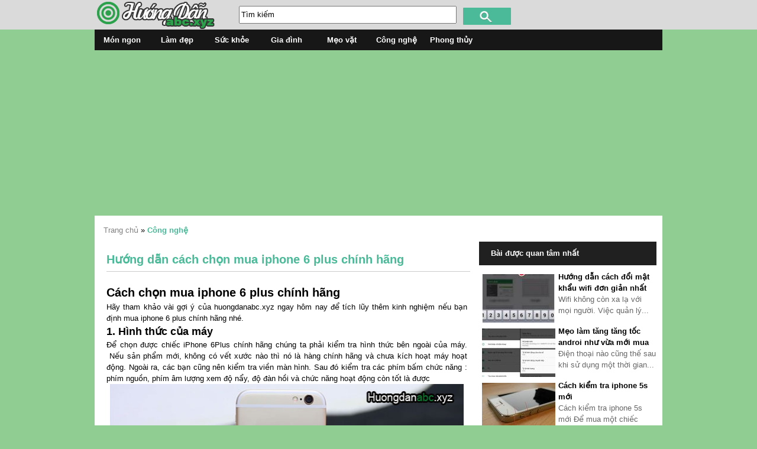

--- FILE ---
content_type: text/html; charset=utf-8
request_url: https://huongdanabc.zzz.vn/huong-dan-cach-chon-mua-iphone-6-plus-chinh-hang
body_size: 8008
content:
<!DOCTYPE html> <html lang="en" xmlns="http://www.w3.org/1999/xhtml"> <head> <meta charset="utf-8" /> <meta name="viewport" content="width=device-width, initial-scale=1.0, maximum-scale=1.0, user-scalable=1.0"/> <meta name="format-detection" content="telephone=no"> <meta http-equiv="Content-Type" content="text/html; charset=UTF-8" /> <link rel="stylesheet" href="//huongdanabc.zzz.vn/web/templs/congai/css/st.3.min.css" /> <meta property="fb:app_id" content="146067635563031" /> <script> var cc =''; </script> <link rel='canonical' href='http://huongdanabc.zzz.vn/huong-dan-cach-chon-mua-iphone-6-plus-chinh-hang'/><meta name='robots' content='index,follow'/> <meta property="og:title" content="Hướng dẫn cách chọn mua iphone 6 plus chính hãng" /> <meta property="og:type" content="article" /> <meta property="og:description" content="Nếu bạn đang băn khoăn liệu chiếc iphone 6 plus định mua có phải là hàng chính hãng hay không thì hãy tham khảo bài viết sau đây để có thể có sự lựa chọn thích hợp nhé!" /> <meta property="og:image" itemprop="image" content="//huongdanabc.zzz.vn/uploads/news/500x500/huong-dan-cach-chon-mua-iphone-6-plus-chinh-hang.jpg" /><meta property="og:url" content="http://huongdanabc.zzz.vn/huong-dan-cach-chon-mua-iphone-6-plus-chinh-hang" /> <title>Hướng dẫn cách chọn mua iphone 6 plus chính hãng</title> <meta name="description" content="Nếu bạn đang băn khoăn liệu chiếc iphone 6 plus định mua có phải là hàng chính hãng hay không thì hãy tham khảo bài viết sau đây để có thể có sự lựa chọn thích hợp nhé!" /> <meta name="keywords" content="iphone 6 plus, iphone 6 plus chính hãng" /> <meta name="author" content="huongdanabc.zzz.vn" /> <link rel="shortcut icon" type="image/x-icon" href="//huongdanabc.zzz.vn/favicon.ico" /> </head> <body> <div id="header"> <section class="header-top"> </section> <section class="header-bot"> <div class="header-search"> <div class="search-box"> <div class="logoTop left"> <!--Them btm menuRs--> <a href="/" id="shownav" class="showmenunav">&nbsp;</a> <!--<end them>--> <a href="/" class="logocg"></a> </div> <form action="//www.google.com/cse" name="searchForm" id="searchForm" method="get" class="left"> <input type="hidden" name="cx" value="001629096268086502145:8fuvjrpwjoq" /> <input type="hidden" name="ie" value="UTF-8" /> <input type="text" name="q" id="search" value="Tìm kiếm" onfocus="if('Tìm kiếm'==this.value){this.value=''}" onblur="if(''==this.value){this.value='Tìm kiếm'}" /> <input class="searchbt" type="submit" value="" /> </form> </div> <div class="login"> <!--<a href="#">Đăng nhập</a> | <a href="#">Đăng Ký</a>--> </div> </div> </section> <!--Them menuRs cho mobi--> <section id="menuRes"> <ul> <li><a href='/'>Trang chủ</a></li><li><a href='/lam-dep'>Làm đẹp</a></li><li><a href='/am-thuc'>Ẩm thực</a></li> </ul> </section> </div> <div class="clear"></div> <div id="content"> <section class="menuNav"> <ul class='menu' ><li class="logomenu"><a href="#"></a></li><li ><a href="/mon-ngon" >Món ngon</a><a href="#" class="clickmenudown"></a><ul class='menu-hover' ><li ><a href="/mon-ngon/mon-an-hang-ngay" >Món ăn hàng ngày</a></li><li ><a href="/mon-ngon/mon-an-nhau" >Món ăn nhậu</a></li><li ><a href="/mon-ngon/khai-vi" >Món khai vi</a></li><li ><a href="/mon-ngon/an-vat" >Món ăn vặt</a></li></ul></li><li ><a href="/lam-dep" >Làm đẹp</a><a href="#" class="clickmenudown"></a><ul class='menu-hover' ><li ><a href="/lam-dep/cach-trang-diem" >Cách trang điểm</a></li><li ><a href="/lam-dep/cham-soc-co-the" >Chăm sóc cơ thể</a></li><li ><a href="/lam-dep/cham-soc-toc" >Chăm sóc tóc</a></li><li ><a href="/lam-dep/cham-soc-da" >Chăm sóc da</a></li></ul></li><li ><a href="/suc-khoe" >Sức khỏe</a><a href="#" class="clickmenudown"></a><ul class='menu-hover' ><li ><a href="/suc-khoe/cho-nang" >Cho nàng</a></li><li ><a href="/suc-khoe/cho-chang" >Cho chàng</a></li></ul></li><li ><a href="/gia-dinh" >Gia đình</a><a href="#" class="clickmenudown"></a><ul class='menu-hover' ><li ><a href="/gia-dinh/tinh-yeu" >Tình yêu</a></li><li ><a href="/gia-dinh/hon-nhan" >Hôn nhân</a></li><li ><a href="/gia-dinh/cham-soc-be" >Chăm sóc bé</a></li><li ><a href="/gia-dinh/gioi-tinh" >Giới tính</a></li></ul></li><li ><a href="/meo-vat" >Mẹo vặt</a></li><li ><a href="/cong-nghe" >Công nghệ</a></li><li ><a href="/phong-thuy" >Phong thủy</a></li></ul> <div class="clear"></div> </section> <div class="banner"> <script async src="//pagead2.googlesyndication.com/pagead/js/adsbygoogle.js"></script> <!-- huongdanabc.xyz-dapung --> <ins class="adsbygoogle" style="display:block" data-ad-client="ca-pub-6292628943286376" data-ad-slot="2151013640" data-ad-format="auto"></ins> <script> (adsbygoogle = window.adsbygoogle || []).push({}); </script> </div> <div class="clear"></div> <div id="mainCenter"> <div class="brcum"><span itemscope itemtype="http://data-vocabulary.org/Breadcrumb" class="title"><a href='/' title='Trang chủ' itemprop='url'><span itemprop='title' >Trang chủ</span></a></span> » <span itemscope itemtype="http://data-vocabulary.org/Breadcrumb" class="title"><a href='/cong-nghe' title='Công nghệ' itemprop='url'><span itemprop='title' >Công nghệ</span></a></span> </div>  <article class="mainLeft left" itemscope itemtype="http://schema.org/Article""> <div class="TitleDetail"> <h1 itemprop="name">Hướng dẫn cách chọn mua iphone 6 plus chính hãng <span class="g-plusone" data-size="small" data-width="120" data-href="http://huongdanabc.zzz.vn/huong-dan-cach-chon-mua-iphone-6-plus-chinh-hang"></span></h1> </div> <div class="banner"> </div> <img class="hidden" itemprop="image" src="//huongdanabc.zzz.vn/uploads/news/500x500/huong-dan-cach-chon-mua-iphone-6-plus-chinh-hang.jpg" /> <div class="contentArticle" itemprop="articleBody"> <h2 style="text-align: justify;">C&aacute;ch chọn mua iphone 6 plus ch&iacute;nh h&atilde;ng</h2> <div style="text-align: justify;">H&atilde;y tham khảo v&agrave;i gợi &yacute; của huongdanabc.xyz ngay h&ocirc;m nay để t&iacute;ch lũy th&ecirc;m kinh nghiệm nếu bạn định mua iphone 6 plus ch&iacute;nh h&atilde;ng nh&eacute;.</div> <h3 style="text-align: justify;">1. H&igrave;nh thức của m&aacute;y</h3> <div style="text-align: justify;">Để chọn được chiếc iPhone 6Plus ch&iacute;nh h&atilde;ng ch&uacute;ng ta phải kiểm tra h&igrave;nh thức b&ecirc;n ngo&agrave;i của máy. &nbsp;Nếu sản phẩm mới, kh&ocirc;ng c&oacute; vết xước n&agrave;o th&igrave; n&oacute; l&agrave; h&agrave;ng ch&iacute;nh h&atilde;ng v&agrave; chưa k&iacute;ch hoạt m&aacute;y hoạt động. Ngoài ra, c&aacute;c bạn cũng n&ecirc;n kiểm tra viền m&agrave;n h&igrave;nh. Sau đ&oacute; kiểm tra các phím b&acirc;́m chức năng : ph&iacute;m nguồn, ph&iacute;m &acirc;m lượng xem độ nẩy, độ đ&agrave;n hồi v&agrave; chức năng hoạt động còn t&ocirc;́t là được</div> <div style="text-align: justify;"><img src="//huongdanabc.zzz.vn/uploads/files/dien-thoai-2(1).jpg" alt="Hướng dẫn c&aacute;ch chọn mua iphone 6 plus ch&iacute;nh h&atilde;ng" /></div> <h3 style="text-align: justify;">2. Kiểm tra cảm ứng</h3> <div style="text-align: justify;">Tiếp theo, c&aacute;c bạn kiểm tra phần cảm ứng của m&aacute;y iPhone 6Plus ch&iacute;nh h&atilde;ng, gi&aacute; rẻ bằng c&aacute;ch bấm v&agrave;o một biểu tượng v&agrave; di chuyển n&oacute; tr&ecirc;n to&agrave;n m&agrave;n h&igrave;nh. Nếu ở một vị tr&iacute; n&agrave;o đ&oacute; m&agrave; biểu tượng n&agrave;y dừng lại th&igrave; c&oacute; thể cảm ứng ở đ&oacute; c&oacute; vấn đề. &nbsp;</div> <div style="text-align: justify;"><img src="//huongdanabc.zzz.vn/uploads/files/78(4).jpg" alt="Hướng dẫn c&aacute;ch chọn mua iphone 6 plus ch&iacute;nh h&atilde;ng" /></div> <h3 style="text-align: justify;">3. Kiểm tra icloud</h3> <div style="text-align: justify;">Đ&acirc;y l&agrave; phần rất quan trọng khi c&aacute;c bạn mua xem iPhone 6Plus ch&iacute;nh h&atilde;ng, gi&aacute; rẻ. Để chắc chắn hơn c&aacute;c bạn v&agrave;o phần c&agrave;i đặt chung, đặt lại tất cả sau khi m&aacute;y khởi động lại v&agrave; kh&ocirc;ng y&ecirc;u cầu tài khoản iCloud l&agrave; c&aacute;c bạn c&oacute; thể d&ugrave;ng b&igrave;nh thường.</div> <div style="text-align: justify;"><img src="//huongdanabc.zzz.vn/uploads/files/&acirc;5(7).jpg" alt="Hướng dẫn c&aacute;ch chọn mua iphone 6 plus ch&iacute;nh h&atilde;ng" /></div> <h3 style="text-align: justify;">4. M&atilde; sản phẩm</h3> <div style="text-align: justify;">C&aacute;c bạn n&ecirc;n kiểm tra nguồn gốc xuất xứ của chiếc điện thoại m&igrave;nh muốn mua. Đ&acirc;y cũng l&agrave; điều rất quan trọng gi&uacute;p &iacute;ch kh&aacute;ch h&agrave;ng tr&aacute;nh được h&agrave;ng iPhone h&agrave;ng face. C&aacute;c bước kiểm tra iPhone 6Plus x&aacute;ch tay ch&iacute;nh h&atilde;ng: V&agrave;o c&agrave;i đặt chung ở phần giới thiệu, sẽ thấy c&aacute;c k&yacute; tự viết tắt của từng thị trường.</div> <div style="text-align: justify;">M&atilde; ZA ph&acirc;n phối tại Singapore<o:p></o:p></div> <p style="text-align: justify;">M&atilde; ZP ph&acirc;n phối tại Hong Kong</p> <p style="text-align: justify;">M&atilde; CA ph&acirc;n phối tại Canada&hellip;</p> <h3 style="text-align: justify;">5. Nghe gọi v&agrave; cảm biến</h3> <p style="text-align: justify;">C&aacute;c bạn chỉ cần gọi m&ocirc;̣t cu&ocirc;̣c đi&ecirc;̣n thoại v&agrave; &aacute;p tại v&agrave;o nghe xem loa c&oacute; trong hay kh&ocirc;ng. Bạn cũng c&oacute; thể kiểm tra lu&ocirc;n phần cảm biến, vẫn đang gọi bạn d&ugrave;ng tay che đi phần cảm biến nếu m&agrave;n h&igrave;nh tắt đi, mở ra m&agrave;n h&igrave;nh trở lại b&igrave;nh thường c&oacute; nghĩa l&agrave; cảm biến &aacute;nh s&aacute;ng hoạt động tốt.</p> <p style="text-align: justify;">Ch&uacute;c c&aacute;c bạn c&oacute; lựa chọn tốt !<o:p></o:p></p> <div style="text-align: justify;">&nbsp;</div> <p style="text-align: justify;">&nbsp;</p> <div class="adv-c"> <script> OA_show(355); </script> </div> <div id="author" itemprop="author" itemscope itemtype="http://schema.org/Person"> <b itemprop="name"> trang </b> </div> <span itemprop="review" itemscope itemtype="http://data-vocabulary.org/Review-aggregate"> <span itemprop="rating">5</span> <span itemprop="count">951</span> </span> </div> <div class="banner" style="margin-bottom:10px"> <script async src="//pagead2.googlesyndication.com/pagead/js/adsbygoogle.js"></script> <!-- huongdanabc.xyz-dapung --> <ins class="adsbygoogle" style="display:block" data-ad-client="ca-pub-6292628943286376" data-ad-slot="2151013640" data-ad-format="auto"></ins> <script> (adsbygoogle = window.adsbygoogle || []).push({}); </script> </div> <div class="tagDetail"> <span>Xem thêm chủ đề: </span> <a href='/tag/dien-thoai-iphone' itemprop='articleSection'>điện thoại iphone</a>, <a href='/tag/iphone-6-plus' itemprop='articleSection'>iphone 6 plus</a>, <a href='/tag/cach-chon-iphone-6-plus-chinh-hang' itemprop='articleSection'>cách chọn iphone 6 plus chính hãng</a> </div> <section class="otherArticleSocial"> <div class="otherarticleD"> <ul> <li><a href="/huong-dan-cach-kiem-tra-iphone-7-plus-moi" title="Hướng dẫn cách kiểm tra iphone 7 plus mới">Hướng dẫn cách kiểm tra iphone 7 plus mới</a></li> <li><a href="/huong-dan-cach-chon-mua-iphone-6s-chinh-hang" title="Hướng dẫn cách chọn mua iphone 6s chính hãng">Hướng dẫn cách chọn mua iphone 6s chính hãng</a></li> <li><a href="/cach-kiem-tra-iphone-6-plus-moi-cuc-hieu-qua" title="Cách kiểm tra iphone 6 plus mới cực hiệu quả">Cách kiểm tra iphone 6 plus mới cực hiệu quả</a></li> </ul> </div> <div class="othersocial"> <div class="sharesocial"> <div>Chia sẻ bài này trên: <span class="fb-like" data-layout="button_count" data-send="false" data-width="64" data-show-faces="false" data-href="http://huongdanabc.zzz.vn/huong-dan-cach-chon-mua-iphone-6-plus-chinh-hang"></span> <span class="g-plusone" data-size="small" data-width="120" data-href="http://huongdanabc.zzz.vn/huong-dan-cach-chon-mua-iphone-6-plus-chinh-hang"></span> </div> </div> <span>Kết bạn với <a href="#">cachlam.org</a> trên facebook </span> <div class="likepageCongai"></div> <div class="shareEmail"> Hãy gửi chia sẻ của bạn tới bài viết này qua địa chỉ mail <a href="mailto:cachlam.org@gmail.com">cachlam.org@gmail.com</a> Bài viết của bạn sẽ được đăng tải trên trang trong thời gian sớm nhất. Thông tin do bạn đọc cung cấp và chịu trách nhiệm về tính xác thực. cachlam.org giữ quyền biên tập và thay tên, địa chỉ nếu cần. </div> <div class="clear"></div> </div> <div class="clear"></div> <div class="CommentFacebook"> <div class="fb-comments" data-href="http://huongdanabc.zzz.vn/huong-dan-cach-chon-mua-iphone-6-plus-chinh-hang" data-num_posts="10" data-width="630"></div> </div> <div class="clear"></div> </section> </article> <div id="popup-detail-bg"> <div id="popup-detail-wrap"> <div id="popup-detail-left"> <div class="popup-detail-content"> <img alt="" src=""> <div id='popup-t'></div> <a title="Previous" href="#" class="prev"><i></i></a><a title="Next" href="#" class="next"><i></i></a><a class="move" href="#"> </a><a class="zoom" href="#"></a> </div> <div class="popup-slide" style="display: block;"> </div> </div> <div id="popup-detail-right"> <div class="popup-detail-right-box"> <div class="popup-detail-right-top"> <h2></h2> <div class="fb-like" data-href="http://huongdanabc.zzz.vn/huong-dan-cach-chon-mua-iphone-6-plus-chinh-hang" data-send="true" data-width="450" data-show-faces="true" data-fb-xfbml-state="rendered"> </div> <h3></h3> <p></p> <input style="width: 100%" type="button" id="postfb" value="Lưu ảnh này vào facebook"> <div class="fb-comments" data-order-by="reverse_time" data-href="http://huongdanabc.zzz.vn/huong-dan-cach-chon-mua-iphone-6-plus-chinh-hang" data-num_posts="10" data-width="320" ></div> </div> </div> <a id="popup-detail-close" onclick="photoDetail.closePopup()"></a> </div> </div> </div> <!-- <section class="mainRight left"> <div class="adv"> </div>--> <!--</section>--> <!--<div class="clear"></div>--> <section class="mainRight left"> <article class="mostRead"> <div class="titleMostR"> Bài được quan tâm nhất </div> <div class="container"> <article class="articleMostR"> <a href="/huong-dan-cach-doi-mat-khau-wifi-don-gian-nhat" title="Hướng dẫn cách đổi mật khẩu wifi đơn giản nhất"> <img src="//huongdanabc.zzz.vn/uploads/news/124x82/huong-dan-cach-doi-mat-khau-wifi-don-gian-nhat.jpg" alt="Hướng dẫn cách đổi mật khẩu wifi đơn giản nhất" width="124" height="82" /> </a> <a href="/huong-dan-cach-doi-mat-khau-wifi-don-gian-nhat"><h2>Hướng dẫn cách đổi mật khẩu wifi đơn giản nhất</h2></a> <p>Wifi kh&ocirc;ng c&ograve;n xa lạ với mọi người. Việc quản l&yacute;...</p> </article> <article class="articleMostR"> <a href="/meo-lam-tang-tang-toc-androi-nhu-vua-moi-mua" title="Mẹo làm tăng tăng tốc androi như vừa mới mua"> <img src="//huongdanabc.zzz.vn/uploads/news/124x82/meo-lam-tang-tang-toc-androi-nhu-vua-moi-mua.jpg" alt="Mẹo làm tăng tăng tốc androi như vừa mới mua" width="124" height="82" /> </a> <a href="/meo-lam-tang-tang-toc-androi-nhu-vua-moi-mua"><h2>Mẹo làm tăng tăng tốc androi như vừa mới mua</h2></a> <p>Điện thoại n&agrave;o cũng thế sau khi sử dụng một thời gian...</p> </article> <article class="articleMostR"> <a href="/cach-kiem-tra-iphone-5s-moi" title="Cách kiểm tra iphone 5s mới"> <img src="//huongdanabc.zzz.vn/uploads/news/124x82/cach-kiem-tra-iphone-5s-moi.jpg" alt="Cách kiểm tra iphone 5s mới" width="124" height="82" /> </a> <a href="/cach-kiem-tra-iphone-5s-moi"><h2>Cách kiểm tra iphone 5s mới</h2></a> <p>C&aacute;ch kiểm tra iphone 5s mới Để mua một chiếc iPhone mới, bạn...</p> </article> <article class="articleMostR"> <a href="/huong-dan-cach-kiem-tra-iphone-7-plus-moi" title="Hướng dẫn cách kiểm tra iphone 7 plus mới"> <img src="//huongdanabc.zzz.vn/uploads/news/124x82/huong-dan-cach-kiem-tra-iphone-7-plus-moi.jpg" alt="Hướng dẫn cách kiểm tra iphone 7 plus mới" width="124" height="82" /> </a> <a href="/huong-dan-cach-kiem-tra-iphone-7-plus-moi"><h2>Hướng dẫn cách kiểm tra iphone 7 plus mới</h2></a> <p>C&aacute;ch kiểm tra iphone 7 plus mới Bạn c&oacute; biết c&aacute;ch...</p> </article> <div class="clear"></div> </div> </article> <article class="mostRead"> <div class="titleMostR"> Xem nhiều nhất </div> <div class="container"> <article class="articleMostR"> <a href="/nhung-luu-y-can-thiet-khi-chon-mua-laptop-cho-sinh-vien" title="Những lưu ý cần thiết khi chọn mua laptop cho sinh viên"> <img src="//huongdanabc.zzz.vn/uploads/news/124x82/nhung-luu-y-can-thiet-khi-chon-mua-laptop-cho-sinh-vien.jpg" alt="Những lưu ý cần thiết khi chọn mua laptop cho sinh viên" width="124" height="82" /> </a> <a href="/nhung-luu-y-can-thiet-khi-chon-mua-laptop-cho-sinh-vien"><h2>Những lưu ý cần thiết khi chọn mua laptop cho sinh viên</h2></a> <p>Hướng dẫn c&aacute;ch chọn mua laptop ph&ugrave; hợp với sinh...</p> </article> <article class="articleMostR"> <a href="/huong-dan-cach-chon-mua-iphone-6s-chinh-hang" title="Hướng dẫn cách chọn mua iphone 6s chính hãng"> <img src="//huongdanabc.zzz.vn/uploads/news/124x82/huong-dan-cach-chon-mua-iphone-6s-chinh-hang.jpg" alt="Hướng dẫn cách chọn mua iphone 6s chính hãng" width="124" height="82" /> </a> <a href="/huong-dan-cach-chon-mua-iphone-6s-chinh-hang"><h2>Hướng dẫn cách chọn mua iphone 6s chính hãng</h2></a> <p>C&aacute;ch chọn mua iphone 6s ch&iacute;nh h&atilde;ng H&atilde;y xem...</p> </article> <article class="articleMostR"> <a href="/cach-kiem-tra-iphone-6-plus-moi-cuc-hieu-qua" title="Cách kiểm tra iphone 6 plus mới cực hiệu quả"> <img src="//huongdanabc.zzz.vn/uploads/news/124x82/cach-kiem-tra-iphone-6-plus-moi-cuc-hieu-qua.jpg" alt="Cách kiểm tra iphone 6 plus mới cực hiệu quả" width="124" height="82" /> </a> <a href="/cach-kiem-tra-iphone-6-plus-moi-cuc-hieu-qua"><h2>Cách kiểm tra iphone 6 plus mới cực hiệu quả</h2></a> <p>C&aacute;ch kiểm tra iphone 6 plus mới Bạn c&oacute; thể kiểm tra iphone...</p> </article> <article class="articleMostR"> <a href="/cach-kiem-tra-iphome-6s-moi-cuc-don-gian" title="Cách kiểm tra iphome 6s mới cực đơn giản"> <img src="//huongdanabc.zzz.vn/uploads/news/124x82/cach-kiem-tra-iphome-6s-moi-cuc-don-gian.jpg" alt="Cách kiểm tra iphome 6s mới cực đơn giản" width="124" height="82" /> </a> <a href="/cach-kiem-tra-iphome-6s-moi-cuc-don-gian"><h2>Cách kiểm tra iphome 6s mới cực đơn giản</h2></a> <p>C&aacute;ch kiểm tra iphone 6s mới Khi mua iphone 6s, c&aacute;c bạn...</p> </article> <div class="clear"></div> </div> </article> <article class="mostRead"> <div class="titleMostR"> Bài viết mới nhất </div> <div class="container"> <article class="articleMostR"> <a href="/cach-phan-biet-iphone-hang-xach-tay-va-chinh-hang" title="Cách phân biệt iphone hàng xách tay và chính hãng"> <img src="//huongdanabc.zzz.vn/uploads/news/124x82/cach-phan-biet-iphone-hang-xach-tay-va-chinh-hang.jpg" alt="Cách phân biệt iphone hàng xách tay và chính hãng" width="124" height="82" /> </a> <a href="/cach-phan-biet-iphone-hang-xach-tay-va-chinh-hang"><h2>Cách phân biệt iphone hàng xách tay và chính hãng</h2></a> <p>C&aacute;ch ph&acirc;n biệt iphone h&agrave;ng x&aacute;ch tay v&agrave;...</p> </article> <article class="articleMostR"> <a href="/8-meo-nho-giu-iphone-cua-ban-luon-ben-dep" title="8 mẹo nhỏ giữ iphone của bạn luôn bền đẹp"> <img src="//huongdanabc.zzz.vn/uploads/news/124x82/8-meo-nho-giu-iphone-cua-ban-luon-ben-dep.jpg" alt="8 mẹo nhỏ giữ iphone của bạn luôn bền đẹp" width="124" height="82" /> </a> <a href="/8-meo-nho-giu-iphone-cua-ban-luon-ben-dep"><h2>8 mẹo nhỏ giữ iphone của bạn luôn bền đẹp</h2></a> <p>M&aacute;ch bạn 8 mẹo nhỏ sử dụng iphone bền đẹp theo thời...</p> </article> <article class="articleMostR"> <a href="/kiem-tra-phien-ban-lock-hay-phien-ban-quoc-te-tren-iphone" title="Kiểm tra phiên bản lock hay phiên bản quốc tế trên iphone"> <img src="//huongdanabc.zzz.vn/uploads/news/124x82/kiem-tra-phien-ban-lock-hay-phien-ban-quoc-te-tren-iphone.jpg" alt="Kiểm tra phiên bản lock hay phiên bản quốc tế trên iphone" width="124" height="82" /> </a> <a href="/kiem-tra-phien-ban-lock-hay-phien-ban-quoc-te-tren-iphone"><h2>Kiểm tra phiên bản lock hay phiên bản quốc tế trên iphone</h2></a> <p>C&aacute;ch kiểm tra phi&ecirc;n bản lock hay quốc tế tr&ecirc;n...</p> </article> <article class="articleMostR"> <a href="/kiem-tra-iphone-5s-chinh-hang-that-don-gian" title="Kiểm tra iphone 5s chính hãng thật đơn giản"> <img src="//huongdanabc.zzz.vn/uploads/news/124x82/kiem-tra-iphone-5s-chinh-hang-that-don-gian.jpg" alt="Kiểm tra iphone 5s chính hãng thật đơn giản" width="124" height="82" /> </a> <a href="/kiem-tra-iphone-5s-chinh-hang-that-don-gian"><h2>Kiểm tra iphone 5s chính hãng thật đơn giản</h2></a> <p>Mua iphone 5s ch&iacute;nh h&atilde;ng C&aacute;ch kiểm tra imei m&aacute;y...</p> </article> <div class="clear"></div> </div> </article> <div class="banner"> <p><a href="http://huongdanabc.xyz"><img src="/uploads/files/image/xem-sao-han-2016.jpg" alt="" /></a></p> </div> </section> <div class="clear"></div> <section class="mainMid"> <section class="banner"> </section> </section>  <section class="mainBot"> <div class="topicOther left"> <div class="titleOther"> <h3>Có thể bạn sẽ thích</h3> </div> <ul> <li><a href="http://huongdanabc.xyz/nhung-thuc-pham-cuc-ky-tot-cho-suc-khoe-sinh-san-nam-gioi">Những siêu thực phẩm giúp nam giới đạt đỉnh cao phong độ</a></li> <li><a href="http://huongdanabc.xyz/huong-dan-lam-ca-kho-rieng-sa-dua-com-ngay-lanh">Hướng dẫn làm món cá kho giềng xả ngon tuyệt</a></li> <li><a href="http://huongdanabc.xyz/huong-dan-lam-trang-da-voi-mat-na-bot-nghe-sua-chua-tai-nha">Hướng dẫn cách làm trắng da mặt với bột nghệ và sữa chua</a></li> <li><a href="http://huongdanabc.xyz/meo-khu-sach-mui-hoi-bon-rua-bat-it-ai-biet">Cách khử mùi hôi bồn cầu hiệu quả mà có thể bạn cũng biết</a></li> <li><a href="http://huongdanabc.xyz/chon-do-choi-theo-lua-tuoi-de-be-phat-trien-tri-tue">Hướng dẫn chọn đồ chơi để trẻ phát triển trí tuệ tốt hơn</a></li> </ul> </div> <script> (function(i,s,o,g,r,a,m){i['GoogleAnalyticsObject']=r;i[r]=i[r]||function(){ (i[r].q=i[r].q||[]).push(arguments)},i[r].l=1*new Date();a=s.createElement(o), m=s.getElementsByTagName(o)[0];a.async=1;a.src=g;m.parentNode.insertBefore(a,m) })(window,document,'script','https://www.google-analytics.com/analytics.js','ga'); ga('create', 'UA-37256269-13', 'auto'); ga('send', 'pageview'); </script> <div class="topicOther left"> <div class="titleOther"> <h3>Web tiện ích khác</h3> </div> <div class="list-menu"> <div class="left listmenu"><a href="http://nguoinoitieng.tv/" target="_blank" rel="nofollow">Người nổi tiếng</a></div> <div class="left listmenu"><a href="http://tainhaccho.vn/" target="_blank" rel="nofollow">Tải nhạc chờ</a></div> </div> <div class="list-menu"> <div class="left listmenu"><a href="http://freexoso.com" target="_blank">Kết quả xổ số</a></div> <div class="left listmenu"><a href="http://vieclam.tv/" target="_blank">Tuyển dụng việc làm</a></div> </div> <div class="list-menu"> <div class="left listmenu"><a href="http://xskt.com.vn" target="_blank">Xổ số kiến thiết</a></div> <div class="left listmenu"><a href="http://xemtuvi.xyz/" target="_blank">Xem tử vi miễn phí</a></div> </div> </div> <div class="topicOther left"> <div class="titleOther"> <h3>Fanpage HuongdanABC.xyz</h3> </div> Hãy theo dõi chúng tôi để không bỏ lỡ bất cứ một "hướng dẫn" mới nào bạn nhé! </div> </section> <div class="clear"></div> </div> </div> <div class="clear"></div> <div id="footer"> <div class="seo-page"> <p class="h3-tit">Giới thiệu về Công nghệ</p> <div class="gt"> <h2>C&ocirc;ng nghệ</h2> <p style="text-align: justify;"><strong>C&ocirc;ng nghệ </strong>l&agrave; phương ph&aacute;p hay c&ocirc;ng cụ gi&uacute;p giải quyết vấn đề một c&aacute;ch hiệu quả mang lại sản phẩm cho người d&ugrave;ng. C&ocirc;ng nghệ được hiểu theo nghĩa hẹp sẽ tương đương với từ kỹ thuật, con người ch&iacute;nh l&agrave; chủ thế tạo ra v&agrave; <strong>sử dụng c&ocirc;ng nghệ</strong>, cũng đồng thời l&agrave; yếu tố t&iacute;ch cực tham gia v&agrave; cấu th&agrave;nh n&ecirc;n c&ocirc;ng nghệ. Những sản phẩm c&ocirc;ng nghệ l&agrave; sự kết tinh của tr&iacute; tuệ v&agrave; tri thức của con người, c&ocirc;ng nghệ lu&ocirc;n được cải tiến kh&ocirc;ng ngừng bổ sung những tri thức mới c&oacute; vai tr&ograve; lớn trong sự ph&aacute;t triển kinh tế - x&atilde; hội.<br /> <strong>C&ocirc;ng nghệ</strong> c&ograve;n được mang ra trao đổi, mua b&aacute;n, chuyển giao theo mục đ&iacute;ch ri&ecirc;ng của con người. C&ocirc;ng nghệ được ta ra để phục vụ cho con người, v&agrave; ng&agrave;y c&agrave;ng được cải tiến để đạt được hiệu quả cao hơn, phục vụ nhu cầu cuộc sống của ch&iacute;nh con người dựa tr&ecirc;n những kiến thức khoa học ng&agrave;y c&agrave;ng ph&aacute;t triển. Mỗi một ng&agrave;nh nghề sẽ c&oacute; những c&ocirc;ng nghệ ri&ecirc;ng được &aacute;p dụng như trong n&ocirc;ng nghiệp những c&ocirc;ng nghệ lai tạo giống, trong x&acirc;y dựng c&oacute; những <strong>c&ocirc;ng nghệ cải tiến m&aacute;y m&oacute;c</strong> nhằm gi&uacute;p giảm sức lao động của con người,<strong> c&ocirc;ng nghệ th&ocirc;ng tin </strong>gi&uacute;p con người khai th&aacute;c v&agrave; sử dụng hiệu quả c&aacute;c nguồn t&agrave;i nguy&ecirc;n phong ph&uacute; v&agrave; tiềm năng trong mọi lĩnh vực hoạt động &hellip; Khi bạn bỏ tiền để sử dụng một <strong>c&ocirc;ng nghệ</strong> n&agrave;o đ&oacute; lu&ocirc;n muốn hướng tới cảm gi&aacute;c được thỏa m&atilde;n, th&iacute;ch th&uacute; khi n&oacute; phục vụ bạn mang lại những tiện &iacute;ch v&agrave; kết quả cao. <br /> Rất nhiều người khi c&oacute; một số tiền dư sẽ nghĩ tới việc mua hay đổi một m&oacute;n đồ c&ocirc;ng nghệ đắt tiền như m&aacute;y t&iacute;nh bảng, laptop hay đổi n&acirc;ng cấp smartphone. Kh&ocirc;ng thể phủ nhận được những tiện &iacute;ch to lớn của những sản phẩm c&ocirc;ng nghệ mang lại, nhưng c&ocirc;ng nghệ l&agrave; kh&ocirc;ng ngừng cải tiến. V&iacute; dụ như sự xuất hiện của chiếc điện thoại, ban đầu n&oacute; chỉ nhằm mục đ&iacute;ch gi&uacute;p con người li&ecirc;n lạc tiện hơn khi ở một khoảng c&aacute;ch xa l&agrave; những điện thoại b&agrave;n; sau đ&oacute; l&agrave; những điện thoại cầm tay với k&iacute;ch thước rất lớn; sau mỗi những cải tiến ng&agrave;y nay ch&uacute;ng ta quen thuộc với những điện thoại smartphone với k&iacute;ch thước nhỏ hơn, ngo&agrave;i t&iacute;nh năng nghe gọi c&ograve;n t&iacute;ch hợp th&ecirc;m rất nhiều t&iacute;nh năng kh&aacute;c chụp ảnh, gọi video, nghe nhạc, li&ecirc;n kết mạng x&atilde; hội &hellip; để đ&aacute;p ứng nhu cầu giải tr&iacute; ng&agrave;y c&agrave;ng cao của con người. Chuy&ecirc;n mục &ldquo;c&ocirc;ng nghệ&rdquo; của huongdanabc.xyz mang đến cho bạn đọc những b&agrave;i viết mới, <strong>những c&ocirc;ng nghệ mới</strong>&nbsp;của điện thoại, tv m&aacute;y m&oacute;c điện tử kh&aacute;c m&agrave; lu&ocirc;n bắt kịp c&ugrave;ng thời đại.</p> <p style="text-align: justify;">Ch&uacute;c c&aacute;c bạn c&oacute; một ng&agrave;y may mắn v&agrave; vui vẻ!</p> </div> </div> <div class="menuFooter"> <ul> <li><a class="first" href="/thoi-trang">THỜI TRANG</a></li> <li><a href="/lam-dep">LÀM ĐẸP</a></li> <li><a href="/tam-su">TÂM SỰ</a></li> <li><a href="/suc-khoe">SỨC KHỎE</a></li> <li><a href="/gia-dinh">CHĂM SÓC GIA ĐÌNH</a></li> <li><a href="/gia-dinh/cham-soc-con-cai">NUÔI DẠY CON</a></li> </ul> <div class="clear"> </div> </div> <!--<Thêm backtoTop>--> <div class="backtotop"> <a href="#">về đầu trang</a> </div> <section class="logoHMT"> <a href="#"></a> <p>©2016 huongdanabc.xyz</p> </section> </div> <script type='text/javascript' src='//s1.zzz.vn/sc/id-43.js'></script> <script> document.createElement('article'); document.createElement('section'); document.createElement('aside'); document.createElement('hgroup'); document.createElement('nav'); document.createElement('header'); document.createElement('footer'); document.createElement('figure'); document.createElement('figcaption'); </script> <script type="text/javascript" src="//huongdanabc.zzz.vn/js/jqueryui1.8/jquery-1.8.0.min.js"></script> <div id="fb-root"></div> <script type="text/javascript" src="/web/templs/congai/js/congai.min.js"></script> <script src="//huongdanabc.zzz.vn/js/xb-min.js"></script> <script type="text/javascript" src="//huongdanabc.zzz.vn/js/final/js/cookie.min.js"></script> <script type="text/javascript" src="//huongdanabc.zzz.vn/web/modules/news/news.min.js"></script> </body> </html> 

--- FILE ---
content_type: text/html; charset=utf-8
request_url: https://accounts.google.com/o/oauth2/postmessageRelay?parent=https%3A%2F%2Fhuongdanabc.zzz.vn&jsh=m%3B%2F_%2Fscs%2Fabc-static%2F_%2Fjs%2Fk%3Dgapi.lb.en.2kN9-TZiXrM.O%2Fd%3D1%2Frs%3DAHpOoo_B4hu0FeWRuWHfxnZ3V0WubwN7Qw%2Fm%3D__features__
body_size: 161
content:
<!DOCTYPE html><html><head><title></title><meta http-equiv="content-type" content="text/html; charset=utf-8"><meta http-equiv="X-UA-Compatible" content="IE=edge"><meta name="viewport" content="width=device-width, initial-scale=1, minimum-scale=1, maximum-scale=1, user-scalable=0"><script src='https://ssl.gstatic.com/accounts/o/2580342461-postmessagerelay.js' nonce="XP_d-fjliWNPfK9IgGamNA"></script></head><body><script type="text/javascript" src="https://apis.google.com/js/rpc:shindig_random.js?onload=init" nonce="XP_d-fjliWNPfK9IgGamNA"></script></body></html>

--- FILE ---
content_type: text/html; charset=utf-8
request_url: https://www.google.com/recaptcha/api2/aframe
body_size: 267
content:
<!DOCTYPE HTML><html><head><meta http-equiv="content-type" content="text/html; charset=UTF-8"></head><body><script nonce="ZyJfjbXr8dUW2vTh1wBebg">/** Anti-fraud and anti-abuse applications only. See google.com/recaptcha */ try{var clients={'sodar':'https://pagead2.googlesyndication.com/pagead/sodar?'};window.addEventListener("message",function(a){try{if(a.source===window.parent){var b=JSON.parse(a.data);var c=clients[b['id']];if(c){var d=document.createElement('img');d.src=c+b['params']+'&rc='+(localStorage.getItem("rc::a")?sessionStorage.getItem("rc::b"):"");window.document.body.appendChild(d);sessionStorage.setItem("rc::e",parseInt(sessionStorage.getItem("rc::e")||0)+1);localStorage.setItem("rc::h",'1769077314830');}}}catch(b){}});window.parent.postMessage("_grecaptcha_ready", "*");}catch(b){}</script></body></html>

--- FILE ---
content_type: text/css
request_url: https://huongdanabc.zzz.vn/web/templs/congai/css/st.3.min.css
body_size: 7139
content:
a abbr,acronym,address,applet,article,aside,audio,b,big,blockquote,body,canvas,caption,center,cite,code,dd,del,details,dfn,dialog,div,dl,dt,em,embed,fieldset,figcaption,figure,footer,form,h1,h2,h3,h4,h5,h6,header,hgroup,hr,html,i,iframe,img,ins,kbd,label,legend,li,mark,menu,meter,nav,object,ol,output,p,pre,progress,q,rp,rt,ruby,s,samp,section,small,span,strike,strong,sub,summary,sup,table,tbody,td,tfoot,th,thead,time,tr,tt,u,ul,var,video,xmp{border:0;margin:0;padding:0}html,body{height:100%}h2,h3,h4{font-size:100%}h2.tab_item{font-size:1.3em}article,aside,details,figcaption,figure,footer,header,hgroup,menu,nav,section{display:block}b,strong{font-weight:bold}img{color:transparent;font-size:0;vertical-align:middle;-ms-interpolation-mode:bicubic}ol,ul{list-style:none}li{display:list-item}table{border-collapse:collapse;border-spacing:0}th,td,caption{font-weight:normal;vertical-align:top;text-align:left}q{quotes:none}q:before,q:after{content:'';content:none}sub,sup,small{font-size:75%}sub,sup{line-height:0;position:relative;vertical-align:baseline}sub{bottom:-0.25em}sup{top:-0.5em}svg{overflow:hidden}body{overflow-x:hidden;background:#90cd92;margin:0 auto;font-size:.8em}body,div,dl,dt,dd,ul,ol,li,h1,h2,h3,h4,h5,h6,pre,code,form,fieldset,legend,p,blockquote,img,iframe,hr{border:0;font-family:'Arial',Open Sans,Verdana,Arial,Helvetica,sans-serif;color:#000;line-height:150%;margin:0;padding:0}h1{font-size:200%}li,a{text-decoration:none}.clear{clear:both;display:block;overflow:hidden;visibility:hidden;width:0;height:0}.clearfix:before,.clearfix:after{content:'.';display:block;overflow:hidden;visibility:hidden;font-size:0;line-height:0;width:0;height:0}.right{float:right}.left{float:left}#mainCenter{background:white}#header{width:100%;height:auto}#header .header-top{background:#2d2d2d}.header-top ul li{float:left;line-height:35px;padding-left:15px;padding-right:15px;position:relative;width:10%;text-align:center}.header-top ul li:nth-child(n+2):before{position:absolute;right:0;z-index:3;width:11px;background-image:url('../image/menuDown.png');content:" ";height:8px;background-position:-21px 28px;bottom:12px}.header-top ul.menu-hover li:nth-child(n+2):before{content:none}.header-top ul.menu-hover li{height:94%;border-bottom:1px solid #696969;background-color:#171717;border-left:0;border-right:0;width:100% !important}.menuNav ul.menu-hover li{height:94%;border-bottom:1px solid #696969;background-color:#171717;border-left:0;border-right:0;width:100% !important}.header-top ul li a{color:#ccc;width:100%;float:left}.header-top ul li a:hover{color:#4aba98}#header .header-bot{background:#dadada;height:50px}.header-search{margin:auto;width:960px}#search{width:75%;height:24px}.search-box{width:100%;-moz-box-sizing:border-box;-webkit-box-sizing:border-box;box-sizing:border-box}#searchForm{line-height:50px;width:50%;position:relative}#searchForm a{float:right}.login{width:auto;float:right;line-height:50px;color:#00aeef;font-weight:bold}#content{margin:auto;width:960px}.menuNav ul li{float:left}.logoTop a.logocg{height:50px;width:225px;background-image:url('../image/imagecachlam.png');background-position:-10px -17px;display:block}.logoTop{margin-right:2%}.login a{color:#00aeef;text-shadow:1px 1px 1px #2c4f5c;-moz-text-shadow:1px 1px 1px #2c4f5c;-webkit-text-shadow:1px 1px 1px #2c4f5c;font-weight:bold;font-size:140%}.searchbt{padding:7px;width:17%;border-radius:1px;border:0;background-color:#4aba98;color:white;background-image:url('../image/imagecachlam.png');background-position:-233px -306px;position:absolute;right:20px;bottom:8px}.menuNav{height:35px;background:#171717}.menuNav ul li a{font-weight:bold;color:white;float:left;width:100%}.menuNav ul li a:hover{color:#4aba98}.menuNav ul li{line-height:35px;margin-left:8px;margin-right:8px;position:relative;width:8%;text-align:center}.mainLeft{width:630px;display:block;margin:10px 0 0 10px}.slideShowTop{background:#262626;width:615px;padding:10px 5px 10px 10px;position:relative;height:auto}#slider-pager{width:18%;float:right;position:absolute;top:13px;right:20px}ul#slider-pager li a img{width:100%;height:65px;margin-bottom:10px}#slider-pager .rslides_here a img{background:transparent;box-shadow:0 0 0 2px #4aba98}#slider,#slider li img{height:290px}#slider{border:2px solid;max-width:75%}p.caption{position:absolute;width:100%;background:rgba(0,0,0,.8);height:40px;line-height:40px;padding-left:10px;bottom:0;color:white;font-weight:bold;opacity:.7}.Article article{width:23%;float:left;margin:10px 10px 0 0;line-height:18px}.Article article:last-child{float:right;margin:10px 0 0 0}.Article article:nth-last-child(3),.Article article:nth-last-child(2){margin-left:7px}a.title{font-weight:bold;color:#202020}a.title:hover{color:#4aba98}article p.pToparticle{height:100px;overflow:hidden;font-style:italic;margin-top:5px}a.next{font-weight:bold;color:#4aba98}.mainRight{width:320px;height:auto}.videoRight{width:300px;height:314px;background:#e4e4e4;margin-left:10px;margin-top:10px}.Article article p{overflow:hidden}.listVideo{float:left;padding:15px 5px 10px 10px;line-height:19px;height:48px;overflow:hidden}.listVideo img{width:69px;height:60px;float:left;margin-right:5px}.listVideo a{color:#202020}.listVideo .t{font-weight:bold}.listVideo a:hover{color:#90cd92}.adv{margin-left:10px;width:300px;margin-top:10px;height:255px}.adv a img{width:100%}.mainList{margin-top:0}.tabbed_content{width:33%;float:left}.imgtab img{width:100%}.tabbed_content{margin-left:1%;margin-right:1%}.topicOther{width:300px;margin:10px}.titleOther h3{color:white;line-height:50px;padding-left:15px;font-weight:bold;font-size:125%;text-shadow:1px 1px 1px #151515;-moz-text-shadow:1px 1px 1px #151515;-webkit-text-shadow:1px 1px 1px #151515}.titleOther{height:50px;background:#262626}.gameOther img,.gameOther2 img{width:145px;height:90px}.gameOther{width:145px;margin-top:10px;margin-right:5px;line-height:18px}.gameOther2{width:145px;margin-top:10px;margin-right:0;margin-left:5px;line-height:18px}.gameOther2 a,.gameOther a{font-weight:bold}.gameOther2 a:hover,.gameOther a:hover{color:#4aba98}.articleMostR a:hover{color:#4aba98}.ListarticleDetail a:hover{color:#4aba98}.gameOther2 a,.gameOther a{color:#202020}.topicOther ul li a{color:#202020;text-decoration:none;padding-left:10px;line-height:180%}.topicOther ul li a:hover{color:#4aba98}.topicOther ul li{background-image:url('../image/imagecachlam.png');background-position:-30px -437px;line-height:200%;background-repeat:no-repeat}.list-menu{height:40px;line-height:40px;border-bottom:1px solid #ccc;padding-left:5px}.listmenu{width:50%;line-height:40px}.listmenu a{font-weight:bold;color:#202020}.listmenu a:hover{color:#4aba98}.socialNetwork{margin-top:25px}.logoconnect{height:70px;width:65px}.information p{margin-top:25px}#footer{height:auto;width:960px;margin:auto;background:#dadada}.menuFooter ul li{float:left}.menuFooter ul{display:inline-block}#footer .menuFooter ul li a.first{border-left:0}.menuFooter ul li a{font-size:90%;font-weight:bold;color:#333;margin-left:5px;margin-right:5px;border-left:1px solid #333;float:left;width:100%}.menuFooter ul li a:hover{color:#4aba98}.menuFooter{text-align:center;margin:auto;width:87%;padding-top:10px}.logoHMT a{height:43px;width:120px;background-image:url('../image/imagecachlam.png');background-position: -265px -143px;display:block;margin:auto}.logoHMT{margin-top:15px}.logoHMT p{margin:auto;width:204px;text-align:center;font-weight:bold;padding-left:3px}.viewmore a{color:white;margin:2px}.viewmore{float:right;background:#4aba98}.tabbed_list{background-color:#000;width:46.2%;margin-left:5px;margin-right:5px}.brcum{padding-left:15px;padding-top:15px;font-size:13px}.brcum a.brcum-active{font-weight:bold;color:#4aba98}.TopArticle img{width:295px;height:135px;float:left;margin-right:15px;padding:2px}.articleList{padding-left:5px}.TopArticle{background:#90cd92;height:140px;margin-bottom:10px}.infoTitle{float:left;width:49%;height:140px;overflow:hidden}.titlePage{border-bottom:1px solid white}.titlePage h1{color:white;font-weight:bold;text-shadow:2px 0 -33px rgba(65,61,61,1)}.listArticle img{height:105px;width:155px;float:left;padding-right:15px}.listArticle{padding:10px 0;border-bottom:dashed 1px #888}.ListarticleDetail{line-height:15px}.ListarticleDetail a{font-weight:bold;color:#202020}.ListarticleDetail a.btnmore{background:#4aba98;padding:2px;color:white;font-weight:normal;font-size:13px}p.time{color:gray;font-size:12px;font-style:italic}.moreList{padding-bottom:5px}.nextPage{text-align:center;margin:25px}.nextPage a{padding:5px 8px;background:#90cd92;font-weight:bold;color:#202020;border-radius:2px;margin-left:4px}.brcum a span{color:gray}.mostRead{width:300px;margin-left:10px;margin-top:10px}.titleMostR{background:#202020;height:40px;line-height:40px;padding-left:20px;color:white;font-weight:bold;margin-bottom:10px}.titleMostR h3{color:#fff;line-height:40px}.articleMostR img{max-width:124px;float:left;padding:5px}.articleMostR p{color:#666}.articleMostR a{font-weight:bold;color:#202020}.bannerBot{height:80px;background:#efefef}.TitleDetail h1{font-weight:bold;font-size:20px;color:#4aba98}.TitleDetail{border-bottom:1px solid #ccc;padding-bottom:5px;margin:15px 5px 5px 10px}.contentArticle{margin:20px 10px}.contentArticle img{max-width:98%;height:auto;margin:auto;display:block;margin-bottom:10px}.tagDetail{background:#a4dbef;padding:5px;line-height:18px}.tagDetail span{font-weight:bold;color:#202020}.tagDetail a{color:#202}.otherarticleD,.othersocial{width:50%;float:left}.otherArticleSocial{margin-top:15px}.otherarticleD ul li{background:url('../image/btnDetail.png') no-repeat -18px -9px;padding-left:15px}.otherarticleD ul li a{font-weight:bold;color:#202020}.shareEmail{background:#dadada;padding:15px}.shareEmail a{color:#069}.sharesocial p,.othersocial span{font-weight:bold}.othersocial span a{color:#4aba98}.CommentFacebook{margin-top:20px;overflow:hidden}nav{text-align:center;padding-top:50px}.menu a{display:inline-block;position:relative}.menu li:hover span:after{-webkit-transform:rotate(180deg);-moz-transform:rotate(180deg);transform:rotate(180deg)}ul.menu-hover{visibility:hidden;position:absolute;top:100%;opacity:0;height:0;width:150px;-webkit-transition:all .3s ease-in-out;-moz-transition:all .3s ease-in-out;-o-transition:all .3s ease-in-out;transition:all .3s ease-in-out;z-index:1020;left:0}.menuNav ul.menu-hover{visibility:hidden;position:absolute;top:100%;opacity:0;height:0;width:150px;-webkit-transition:all .3s ease-in-out;-moz-transition:all .3s ease-in-out;-o-transition:all .3s ease-in-out;transition:all .3s ease-in-out;z-index:1020;left:-5px}.menu li:hover .menu-hover{visibility:visible;height:100%;opacity:1}.menu-hover li{height:94%;border-bottom:1px solid #696969;background-color:#171717;border-left:0;border-right:0;width:100%}.menu-hover li:hover{background-image:-webkit-linear-gradient(#2a2a2a,#434343);background-image:-moz-linear-gradient(#2a2a2a,#434343);background-image:-o-linear-gradient(#2a2a2a,#434343);background-image:linear-gradient(#2a2a2a,#434343);box-shadow:none;width:100%}.menu-hover li a{text-align:left;padding-left:10px}.menu-hover a{color:white}.menu a span:after{content:"";border-left:3px solid transparent;border-right:3px solid transparent;border-bottom:3px solid white;position:absolute;top:30px;right:35px;-webkit-transition:all .2s ease-in-out;-moz-transition:all .2s ease-in-out;-o-transition:all .2s ease-in-out;transition:all .2s ease-in-out}#menuRes,.showmenunav,.menuResBot,.backtotop,.bannerbot-res{display:none}.tabbed_content{width:31.2%}.tabbed_list{width:48.4%;margin-left:5px;margin-right:5px;height:35px}.tabbed_list .tabs .moving_bg{background-color:#4aba98;position:absolute;z-index:190;left:0;height:35px}.tabs{height:50px;position:relative;background:#90cd92}.tablist{height:35px;position:relative;background:#90cd92}.tabs .moving_bg{height:66px;background-image:url('../image/imagecachlam.png');background-position:-17px -251px;position:absolute;width:51%;z-index:190;left:0;max-width:168px;-moz-box-sizing:border-box;-webkit-box-sizing:border-box;box-sizing:border-box}.tabs .moving_bg1{position:absolute;width:51%;z-index:190;left:0;height:66px;background-image:url('../image/imagecachlam.png');background-position:-17px -333px;max-width:168px;-moz-box-sizing:border-box;-webkit-box-sizing:border-box;box-sizing:border-box}.tablist .moving_bg1{background-color:#4aba98;position:absolute;width:50%;z-index:190;left:0;height:35px}.tabblue{background:#4aba98}.tabs .tab_item{display:block;float:left;padding:15px;color:#fff;text-align:center;z-index:200;position:relative;cursor:pointer;padding-bottom:10px}.tablist .tab_item{text-align:left;padding-top:5px 0;margin:0}.tablist .tab_itemlist{text-align:right}.tabs .tab_item a{color:#fff;font-weight:bold;text-shadow:2px 1px -40px rgba(0,0,0,0.41);-moz-text-shadow:2px 1px -40px rgba(0,0,0,0.41)}.tabbed_content .slide_content{overflow:hidden;background-color:#fff;position:relative;width:100%}.tabslider{width:200%}.tabslider ul{float:left;width:50%;margin:0;padding:0}.tabslider ul a{color:#202020;text-decoration:none;padding-left:10px}.tabslider ul a:hover{color:#aaa}.articleMostR{float:left}.tabslider ul li{background-image:url('../image/imagecachlam.png');background-position:-30px -437px;line-height:200%;background-repeat:no-repeat}.tabslider ul li.imgtab{position:relative;background:0}.tabslider ul li.imgtab a{padding-left:0}.tabslider ul li a.atitle{position:absolute;height:30px;width:100%;background:rgba(5,4,4,.4);bottom:0;line-height:30px;color:white;font-weight:bold;overflow:hidden;left:0;padding-left:10px}.tabs .tab_item a{width:100%;display:inherit}.rg-image-wrapper{position:relative;padding:20px 30px;background:transparent url(../image/black.png) repeat top left;-moz-border-radius:10px;-webkit-border-radius:10px;border-radius:10px;min-height:20px}.rg-image{position:relative;text-align:center;line-height:0}.rg-image img{max-height:100%;max-width:100%}.rg-image-nav a{position:absolute;top:0;left:0;background:#000 url(../image/nav.png) no-repeat -20% 50%;width:28px;height:100%;text-indent:-9000px;cursor:pointer;opacity:.3;outline:0;-moz-border-radius:10px 0 0 10px;-webkit-border-radius:10px 0 0 10px;border-radius:10px 0 0 10px}.rg-image-nav a.rg-image-nav-next{right:0;left:auto;background-position:115% 50%;-moz-border-radius:0 10px 10px 0;-webkit-border-radius:0 10px 10px 0;border-radius:0 10px 10px 0}.rg-image-nav a:hover{opacity:.8}.rg-caption{text-align:center;margin-top:15px;position:relative}.rg-view{height:30px}.rg-view a{display:block;float:right;width:16px;height:16px;margin-right:3px;background:#464646 url(../image/views.png) no-repeat top left;border:3px solid #464646;opacity:.8}.rg-view a:hover{opacity:1.0}.rg-view a.rg-view-full{background-position:0 0}.rg-view a.rg-view-selected{background-color:#6f6f6f;border-color:#6f6f6f}.rg-view a.rg-view-thumbs{background-position:0 -16px}.rg-loading{width:46px;height:46px;position:absolute;top:50%;left:50%;background:#000 url(../image/ajax-loader.gif) no-repeat center center;margin:-23px 0 0 -23px;z-index:100;-moz-border-radius:10px;-webkit-border-radius:10px;border-radius:10px;opacity:.7}.es-carousel-wrapper{background:#101010;padding:10px 27px;-moz-border-radius:10px;-webkit-border-radius:10px;border-radius:10px;position:relative;-moz-box-shadow:0 1px 3px rgba(0,0,0,0.9);-webkit-box-shadow:0 1px 3px rgba(0,0,0,0.9);box-shadow:0 1px 3px rgba(0,0,0,0.9);position:relative;margin-bottom:20px}.es-carousel{overflow:hidden;background:#000}.es-carousel ul{display:none}.es-carousel ul li{height:100%;float:left;display:block}.es-carousel ul li a{display:block;border-style:solid;border-color:#222;opacity:.8;-webkit-touch-callout:none;-webkit-transition:all .2s ease-in-out;-moz-transition:all .2s ease-in-out;-o-transition:all .2s ease-in-out;-ms-transition:all .2s ease-in-out;transition:all .2s ease-in-out}.es-carousel ul li.selected a{border-color:#fff;opacity:1.0}.es-carousel ul li a img{display:block;border:0;max-height:100%;max-width:100%}.es-nav span{position:absolute;top:50%;left:8px;background:transparent url(../image/nav_thumbs.png) no-repeat top left;width:14px;height:26px;margin-top:-13px;text-indent:-9000px;cursor:pointer;opacity:.8}.es-nav span.es-nav-next{right:8px;left:auto;background-position:top right}.es-nav span:hover{opacity:1.0}.rg-caption2{width:95%;margin:auto;padding-top:5px;text-align:center}.rg-caption2 p{color:white;font-weight:bold}.bannerTop{width:100%;box-sizing:border-box;height:50px;text-align:center}@media screen and (max-width:960px){#content,img,.mainRight,#footer,body{width:100%;height:auto}#header .header-top,.logoTop a.logocg,.menuFooter ul:first-child,.mainList,.listVideo:nth-child(4){display:none}.header-search{width:100%}.mainLeft{width:98%;display:block;margin:auto;float:none}.slideShowTop{width:auto}body{background:0}.videoRight{margin-right:10px;position:relative;width:47%;float:left;height:250px}#footer{background:#050505}.menuFooter ul.menuResBot{display:block}.logoTop{margin-right:3%;width:50px}.searchbt{position:absolute;top:8px;right:0;height:35px;background-color:transparent;background-position:-242px -254px;width:36px}#search{width:100%;height:33px;background:#a09f9f;border:1px solid #141415;border-radius:6px;color:#fefdfd;font-weight:700;padding-left:5px}#header .header-bot{background:#292929;border-bottom:1px solid}.showmenunav{display:block;width:55px;height:43px;background-image:url('../image/imagecachlam.png');background-position:-2px -139px}.tabslider ul li{background:url('../image/list.png') no-repeat -20px -21px;line-height:200%;border-bottom:1px solid #ccc}.login{margin-right:10px}.login a{font-weight:normal}#searchForm{width:75%}#searchForm,.search-box{position:relative}.menuNav{width:250px;position:absolute;z-index:100;height:auto;left:-250px;top:0}.menushow{position:relative;left:250px}.menuNav ul li{width:94%;background:#4c4c4c;border-bottom:1px solid #181818 !important;border-top:1px solid #797979;padding-left:15px;margin:0}.menuNav li ul.menu-hover{width:100%;margin-left:5px;position:relative;opacity:1;-webkit-backface-visibility:hidden;-moz-backface-visibility:hidden;display:block;left:-20px}.menuNav ul.menu-hover li{background:#262627;background:-moz-linear-gradient(top,#262627 0,#2f302f 3%,#2f302f 12%,#2a2a2a 36%,#262627 100%);background:-webkit-gradient(linear,left top,left bottom,color-stop(0,#262627),color-stop(3%,#2f302f),color-stop(12%,#2f302f),color-stop(36%,#2a2a2a),color-stop(100%,#262627));background:-webkit-linear-gradient(top,#262627 0,#2f302f 3%,#2f302f 12%,#2a2a2a 36%,#262627 100%);background:-o-linear-gradient(top,#262627 0,#2f302f 3%,#2f302f 12%,#2a2a2a 36%,#262627 100%);background:-ms-linear-gradient(top,#262627 0,#2f302f 3%,#2f302f 12%,#2a2a2a 36%,#262627 100%);background:linear-gradient(to bottom,#262627 0,#2f302f 3%,#2f302f 12%,#2a2a2a 36%,#262627 100%)}ul.menu-hover li{width:100%;text-shadow:1px 1px 1px #0d0d0d}.menuNav ul li a{width:60%;text-shadow:1px 1px 1px #0d0d0d}.menuNav ul li a.clickmenudown{width:30%}ul.menu-hover li a{width:100%}ul.menu-hover li{background:#333}.menuNav ul.menu-hover li{border-top:1px solid #555;z-index:100000;position:relative}a.clickmenudown{position:absolute;right:11px;z-index:3;width:21px;background-image:url('../image/imagecongai.png');content:" ";height:14px;background-position:-192px -233px;bottom:7px}.menuNav ul li a{color:#b5b3b3;text-transform:uppercase;height:30px;line-height:30px}ul.menu-hover li:before{position:absolute;right:18px;z-index:3;width:21px;background-image:url('../image/imagecongai.png');content:" ";height:30px;background-position:-108px -123px;bottom:3px}ul.menu-hover li a{color:white;text-transform:capitalize;height:40px;line-height:40px;text-align:left}ul.menu-hover li:last-child{border-bottom:0}#menuRes{display:block}#menuRes ul{height:35px;border-top:1px solid #404040;background:#262627;background:-moz-linear-gradient(top,#262627 0,#2f302f 3%,#2f302f 12%,#2a2a2a 36%,#262627 100%);background:-webkit-gradient(linear,left top,left bottom,color-stop(0,#262627),color-stop(3%,#2f302f),color-stop(12%,#2f302f),color-stop(36%,#2a2a2a),color-stop(100%,#262627));background:-webkit-linear-gradient(top,#262627 0,#2f302f 3%,#2f302f 12%,#2a2a2a 36%,#262627 100%);background:-o-linear-gradient(top,#262627 0,#2f302f 3%,#2f302f 12%,#2a2a2a 36%,#262627 100%);background:-ms-linear-gradient(top,#262627 0,#2f302f 3%,#2f302f 12%,#2a2a2a 36%,#262627 100%);background:linear-gradient(to bottom,#262627 0,#2f302f 3%,#2f302f 12%,#2a2a2a 36%,#262627 100%);filter:progid:DXImageTransform.Microsoft.gradient(startColorstr='#262627',endColorstr='#262627',GradientType=0)}#menuRes ul li{float:left;line-height:30px;width:33%;text-align:center;border-right:1px solid #000;border-left:1px solid #525252;margin-top:3px}#menuRes ul li a{color:#a09f9f;font-weight:bold}#menuRes ul li:first-child{border-left:0}#menuRes ul li:last-child{border-right:0}.menuNav:before{position:absolute;right:0;z-index:10000;width:15px;height:100%;background:-moz-linear-gradient(left,rgba(0,0,0,0) 0,rgba(0,0,0,0.65) 100%);background:-webkit-gradient(linear,left top,right top,color-stop(0,rgba(0,0,0,0)),color-stop(100%,rgba(0,0,0,0.65)));background:-webkit-linear-gradient(left,rgba(0,0,0,0) 0,rgba(0,0,0,0.65) 100%);background:-o-linear-gradient(left,rgba(0,0,0,0) 0,rgba(0,0,0,0.65) 100%);background:-ms-linear-gradient(left,rgba(0,0,0,0) 0,rgba(0,0,0,0.65) 100%);background:linear-gradient(to right,rgba(0,0,0,0) 0,rgba(0,0,0,0.65) 100%);filter:progid:DXImageTransform.Microsoft.gradient(startColorstr='#00000000',endColorstr='#a6000000',GradientType=1);content:" "}.menuNav ul li.logomenu{background:#333}.menuNav ul li.logomenu:before{content:none}.menuNav ul li.logomenu a{display:block;width:195px;height:43px;background-image:url('../image/imagecachlam.png');background-position:-10px -75px;margin-left:-10px}.Article article{width:23.5%}.adv{width:47%;float:left;margin-left:10px}.adv a img{height:100%}.tabbed_content{width:47%}.tabs .tab_item{width:50%;padding:5px 0}.tabs .tab_item a{margin:0 10px;display:block;font-size:.7em}.hidden{display:none}.topicOther{float:none;width:98%}.gameOther,.gameOther2{width:49%;text-align:center}.gameOther img,.gameOther2 img{width:85%;height:145px;margin:auto;display:block}.connectCg{background:#4aba98}.viewmore{position:absolute;bottom:1px;right:1px}.listmenu{text-align:left}.backtotop a{color:#575757;position:relative}.backtotop{display:block;position:relative;text-align:center;line-height:30px;font-weight:700;font-size:16px;background-image:url(../image/backtop.png);width:90%;height:31px;border-radius:6px;margin:-10px auto auto}.backtotop a:before{position:absolute;content:" ";background-image:url('../image/imagecongai.png');background-position:-250px -18px;width:32px;height:30px;left:99px}.menuFooter{width:60%}.bannerbot-res{display:block;width:100%;margin:3px auto;text-align:center}.menuFooter ul.menuResBot li a{color:#fff;border-left:1px solid #fff;font-weight:normal}.logoHMT p{color:#fff;font-style:italic}.mostRead{width:50%;float:left}.articleMostR{width:100%;float:left}.Article{width:98%;margin:auto}}@media screen and (max-width:800px){.Article article:nth-last-child(3),.Article article:nth-last-child(2){margin-left:5px}.Article article{width:23.5%;margin:8px 8px 0 0}.mainLeft{margin-top:0}.tabs .tab_item a{width:100%;display:inherit}.mainMid .ToppicMain .tabbed_content{width:47%}.tabs .tab_item{width:50%;line-height:50px}.topicOther{float:none;width:98%}.gameOther,.gameOther2{width:49%;text-align:center}.gameOther img,.gameOther2 img{width:85%;height:auto;margin:auto;display:block}.connectCg{background:#4aba98}.adv{margin-left:5px}.tabbed_content{margin-right:5px}.TopArticle{height:50px;background:#4aba98}.TopArticle img{display:none}.infoTitle{width:100%;height:auto}.infoTitle h1{border:0;line-height:50px;padding-left:10px}.infoTitle p{display:none}.brcum,.TitleDetail{margin-top:0}.tabslider ul:last-child li:nth-last-child(-n+4){display:none}.tabslider ul:first-child li:nth-last-child(-n+4){width:200%}.tabslider{width:200%}.tabs .tab_item:first-child{text-align:left}.listVideo{float:left;margin:9px 5px 10px 10px;padding:0;line-height:19px;height:auto;overflow:hidden}.listVideo:nth-child(4){display:none}}@media only screen and (max-width:768px){.listVideo{margin:8px}.menuFooter{width:75%;padding-left:10%}.imgtab img{height:auto}}@media only screen and (max-width:600px){.logoHMT p{font-weight:normal}.menuFooter{padding:0}ul#slider-pager li a img{height:auto}.mainMid .bannerBot{display:none}p,a,.contentArticle,.shareEmail{-webkit-text-size-adjust:none}#slider{max-width:99%;float:left}.othersocial{width:100%}#slider-pager{float:left;width:100%;position:static;margin-top:10px}ul#slider-pager li{width:23%;float:left}ul#slider-pager li:first-child{margin-right:10px}ul#slider-pager li:last-child{float:right}ul#slider-pager li:nth-last-child(3),ul#slider-pager li:nth-last-child(2){margin-right:5px;margin-left:5px}.menuFooter{width:76%}.topicOther{width:auto}.login a{font-size:100%}.ListarticleDetail a.btnmore{display:none}.otherarticleD{width:100%}.slideShowTop{padding:10px 5px 0 10px;height:auto}#slider li img,#slider{height:auto}.listVideo{margin:9px 5px 10px 10px}.listVideo:nth-child(4){display:none}}@media screen and (max-width:599px){.videoRight{width:97%;float:none;margin:auto;height:auto;display:inline-block;margin-top:10px}p,a{-webkit-text-size-adjust:none;-moz-text-size-adjust:none}.mainMid .ToppicMain .tabbed_content{width:98%}.Article article p,a.next,.mainRight,.Article article:last-child{display:none}.Article article{width:31%;margin-right:5px}.Article article:nth-last-child(3){margin-right:5px;margin-left:10px}.Article article:nth-last-child(2){float:right;margin-right:0}.gameOther,.gameOther2{width:47%}.menuFooter{width:95%}.topicOther{width:auto}.topicOther{margin:5px}.tabs{width:100%}.mainRight{display:block}.adv{margin:auto;float:none;width:300px;margin-top:10px}.mostRead{width:98%;float:none;display:block;margin:auto;margin-top:10px}}@media screen and (max-width:480px){.tabslider ul li a.atitle{width:96%}.imgtab img{height:auto}ul#slider-pager li{width:22.3%}.contentArticle img{max-width:90%;height:auto}#menuRes ul li{width:32%}#searchForm,.search-box{width:60%}.ListarticleDetail a,.ListarticleDetail p{font-size:125%}.Article article:nth-last-child(2){margin-left:0}.Article article{width:31%}.Article article:nth-last-child(3){margin-right:5px;margin-left:5px}}@media screen and (max-width:479px){.menuFooter ul.menuResBot li{float:none}.menuFooter ul.menuResBot li a{border:0}}@media screen and (max-width:320px){.tabslider ul li a.atitle{width:94%}ul#slider-pager li a img{height:40px}.nextPage a{margin-left:-2px}.TopArticle{margin-bottom:0}.listArticle img{height:160px;width:100%;margin-bottom:10px;padding-right:0}.tabslider ul li{background:url('../image/list.png') no-repeat -20px -24px}.Article article{width:29.5%}ul#slider-pager li{width:21.8%}.menuFooter ul.menuResBot li a{border:0}.menuFooter ul.menuResBot li{float:none}.Article article:nth-last-child(3){margin-right:5px;margin-left:12px}#slider{max-width:97%}}@media screen and (max-width:300px){.nextPage a{margin-left:-7px}.login{margin-right:0}#searchForm,.search-box{width:57%}.mainMid{width:99%}.tabslider ul li{line-height:20px}.gameOther img,.gameOther2 img{height:100px}.menuNav{width:215px;position:absolute;z-index:100;height:auto;left:-220px;top:0}.menushow{left:215px}a.clickmenudown{background-position:-203px -233px}}.brcum .title:last-child span{font-weight:bold;color:#4aba98}.ToppicMain .tabbed_list{margin-top:5px}#popup-detail-bg{overflow-y:scroll;width:100%;height:100%;position:fixed;z-index:99999;top:0;background:url(/images/popup_detail_bg_1.png);display:none;left:0}#popup-detail-wrap{margin:35px auto;position:relative;float:left}#popup-detail-left{float:left;position:relative;background-color:#000}#popup-detail-left .next,#popup-detail-left .prev{position:absolute;top:50%;display:none;z-index:4000}#popup-detail-left i{background:url(/images/arrow_detail.png) no-repeat;display:block;width:22px;height:39px;cursor:pointer}#popup-detail-left .next{right:30px}#popup-detail-left .prev{left:30px}#popup-detail-left .next i{background-position:-24px -41px}#popup-detail-left a.next:hover i{background-position:-24px -1px}#popup-detail-left .prev i{background-position:-1px -1px}#popup-detail-left a.prev:hover i{background-position:-1px -41px}#popup-detail-left .move{background:url(/images/arrow_down_1.png) no-repeat;height:37px;position:absolute;right:20px;top:92%;width:27px;display:none;cursor:pointer}#popup-detail-left .zoom{background:url(/images/zoom_2.png) no-repeat 0 0;height:11px;position:absolute;right:20px;top:20px;width:11px;display:none;cursor:pointer}#popup-detail-left .zoom:hover{background-position:0 -11px}.popup-detail-content{text-align:center;vertical-align:middle;width:100%;height:100%;display:table-cell;background-color:#000}.popup-detail-content img{vertical-align:middle}#popup-detail-right{background-color:#fff;float:right;width:320px;padding:0 15px;position:relative}.popup-detail-right-box{overflow:hidden;width:320px}#popup-detail-right h4{font-size:15px;color:maroon;margin:10px 0 5px 0}#popup-detail-right p{font-size:12px;color:#555;margin-bottom:10px;line-height:19px}#popup-detail-right .adM{float:left;width:320px}#popup-detail-close{width:30px;height:30px;background:url(/images/close.png) no-repeat;right:-15px;top:-15px;position:absolute;color:#6fa5fd;display:block;cursor:pointer}#popup-detail-left .popup-slide{height:50px;border-top:1px solid #303030;padding:10px;overflow:hidden;display:none;position:absolute;bottom:-70px;background-color:#000;text-align:center;width:100%}#popup-detail-left .popup-slide ul{overflow:hidden;position:relative}#popup-detail-left li{margin:0 8px 10px 0;opacity:.3;display:inline-block}#popup-detail-left li.active{opacity:1 !important}#popup-detail-left li a{display:block}#popup-detail-left li img{height:50px}#popup-t{font-size:120%;color:#fff;text-align:center;padding:20px}@media screen and (max-width:600px){#popup-detail-left{height:auto;float:none;margin:auto}#popup-detail-right{float:none;margin:auto}#popup-detail-left .popup-slide{visibility:hidden}}.grid .listArticle{float:left;border:0;height:14em;width:22.917%;margin:0 1.39%;padding:0}.grid .listArticle:nth-child(4n-1){margin-left:0}.grid .listArticle:nth-child(4n+2){margin-right:0}.grid .ci{border:solid #ddd 1px;-moz-box-sizing:border-box;-webkit-box-sizing:border-box;box-sizing:border-box;padding:0;width:100%;height:auto}.grid .listarticlep{display:none}.grid .time{display:none}#icong{float:right;display:inline-block;padding:10px}#icong span{background-image:url('/images/3x3_grid_icon&24.png');height:24px;width:24px;display:block;cursor:pointer}#icong .grid{background-image:url('/images/list_bullets_icon&24.png');height:24px;width:24px;display:block;cursor:pointer}.grid h3{font-size:90%;font-weight:normal}h1{display:inline}.titlePage h1{border:0;line-height:50px;padding-left:10px;font-size:150%}.grid .moreList{display:none}@media screen and (max-width:480px){.grid .listArticle{width:47.834%;margin:0 2.166%}.grid .listArticle:nth-child(2n-1){margin-left:0}.grid .listArticle:nth-child(2n){margin-right:0}}.rslides{position:relative;list-style:none;overflow:hidden;width:100%;padding:0;margin:0}.rslides li{-webkit-backface-visibility:hidden;position:absolute;display:none;width:100%;left:0;top:0}.rslides li:first-child{position:relative;display:block;float:left}.rslides img{display:block;height:auto;float:left;width:100%;border:0}.tabbed_content{width:31.2%}.tabbed_list{width:48.4%;margin-left:5px;margin-right:5px;height:35px}.tabbed_list .tabs .moving_bg{background-color:#4aba98;position:absolute;z-index:190;left:0;height:35px}.tabs .tab_item{display:block;float:left;padding:5px 0 0 0;width:50%;color:#fff;text-align:center;z-index:200;position:relative;cursor:pointer}.tablist .tab_item{text-align:left;padding-top:5px}.tablist .tab_itemlist{text-align:right}.tabs .tab_item a{line-height:25px;color:#fff;font-weight:bold;text-shadow:2px 1px -40px rgba(0,0,0,0.41);-moz-text-shadow:2px 1px -40px rgba(0,0,0,0.41)}.tabbed_content .slide_content{overflow:hidden;background-color:#fff;position:relative;width:100%}.tabslider ul a{color:#202020;text-decoration:none;padding-left:10px}.tabslider ul a:hover{color:#aaa}.tabslider ul li.imgtab{position:relative}.tabslider ul li a.atitle{position:absolute;height:30px;background:rgba(5,4,4,.4);bottom:0;line-height:30px;color:white;font-weight:bold;overflow:hidden;left:0}.hidden{display:none}.tab_item a{font-size:.8em;margin:0;padding:8px 15px;text-align:left}.tablist .tab_item a{padding:3px 10px}.mainMid .ToppicMain .tabbed_content{overflow:hidden}.time{margin-left:10px}@media screen and (max-width:960px){.m-hidden{display:none}}.adv-c{text-align:center}
.seo-page{
	background: #fff
}
.contentArticle ul{
	list-style: inherit;
	margin-left: 20px
}
.h3-tit{
	background: #4aba98;
	color:#333;
	font-weight: bold;
	font-size: 14px;
	padding:10px;		
}
.seo-page .gt{
	padding:10px;
}
h2{
	font-size: 160%
}
h3{
	font-size: 140%
}
h4{
	font-size: 120%
}
.mainRight h2, .mainRight h3, .ListarticleDetail h2{
	font-size: 100%
}
img{
    max-width:100%
}
.mainRight .banner{
    margin-left:10px;
    margin-top:10px
}

--- FILE ---
content_type: application/x-javascript
request_url: https://huongdanabc.zzz.vn/web/modules/news/news.min.js
body_size: 671
content:
var dir=window.location.pathname;$(function(){if(void 0==cc||null==cc||""==cc)cc=$.cookie("c_grid",{path:dir});"grid"==cc?$("section.articleList").addClass("grid"):$("section.articleList").removeClass("grid")});
$(document).ready(function(){$("#icong").click(function(){"grid"!=cc?($(this).find("span").addClass("grid"),$("section.articleList").fadeOut(300,function(){$(this).addClass("grid").fadeIn(300);cc="grid";$.cookie("c_grid",cc,{path:dir})})):($(this).find("span").removeClass("grid"),$("section.articleList").fadeOut(300,function(){$(this).removeClass("grid").fadeIn(300);cc=null;$.cookie("c_grid",cc,{path:dir})}));return!1})});
$(document).ready(function(){photoDetail.init();$("#postfb").click(function(){FB.login(function(b){"connected"===b.status?postFace():FB.login()},{scope:"publish_stream"})})});
function postFace(){var b=$(".popup-detail-content img"),a={};a.message=b.attr("alt")+" "+window.location.href+" HTTP://cachlam.org";a.method="feed";a.name=$(".popup-detail-right-top h2").text()+"\n \n"+$(".popup-detail-right-top p").text()+"\n "+window.location.href+"?utm_source=facebook&utm_medium=photo&utm_campaign=popup\n\n"+$(".popup-detail-right-top h3").text();a.description=$("meta[name=description]").attr("content");a.link=window.location.href;a.url="http://cachlam.org"+b.attr("src");a.picture=
"http://static.freexoso.com/templs/xoso/iconapps.png";a.caption="http://cachlam.org/";FB.api("/me/photos","post",a,function(a){!a||a.error?alert("Xin l\u1ed7i. \u1ea2nh kh\u00f4ng th\u1ec3 \u0111\u01b0a l\u00ean facebook c\u1ee7a b\u1ea1n!"):alert("B\u1ee9c h\u00ecnh \u0111\u00e3 \u0111\u01b0\u1ee3c \u0111\u01b0a l\u00ean facebook c\u1ee7a b\u1ea1n!")})};


--- FILE ---
content_type: application/x-javascript
request_url: https://huongdanabc.zzz.vn/web/templs/congai/js/congai.min.js
body_size: 2042
content:
var TabbedContent={init:function(){$(".tab_item").mouseover(function(){var a=$(this).parent().find(".moving_bg");$(a).stop().animate({left:$(this).position().left},{duration:300});TabbedContent.slideContent($(this));a=$(this).parent().find(".moving_bg1");$(a).stop().animate({left:$(this).position().left},{duration:300});TabbedContent.slideContent($(this))})},slideContent:function(a){var d=$(a).parent().parent().find(".slide_content").width(),d=d*($(a).prevAll().size()-1),d=-1*d;$(a).parent().parent().find(".tabslider").stop().animate({marginLeft:d+
"px"},{duration:300})}};$(document).ready(function(){TabbedContent.init()});
(function(a,d,k){a.fn.responsiveSlides=function(f){var b=a.extend({auto:!0,speed:500,timeout:4E3,pager:!1,nav:!1,random:!1,pause:!1,pauseControls:!0,prevText:"Previous",nextText:"Next",maxwidth:"",navContainer:"",manualControls:"",namespace:"rslides",before:function(){},after:function(){}},f);return this.each(function(){k++;var c=a(this),m,v,x,q,t,u,r=0,e=c.children(),F=e.size(),l=parseFloat(b.speed),G=parseFloat(b.timeout),y=parseFloat(b.maxwidth),h=b.namespace,g=h+k,H=h+"_nav "+g+"_nav",z=h+"_here",
n=g+"_on",A=g+"_s",p=a("<ul class='"+h+"_tabs "+g+"_tabs' />"),B={"float":"left",position:"relative",opacity:1,zIndex:2},C={"float":"none",position:"absolute",opacity:0,zIndex:1},I=function(){var b=(document.body||document.documentElement).style,a="transition";if("string"===typeof b[a])return!0;m=["Moz","Webkit","Khtml","O","ms"];var a=a.charAt(0).toUpperCase()+a.substr(1),c;for(c=0;c<m.length;c++)if("string"===typeof b[m[c]+a])return!0;return!1}(),D=function(w){b.before();I?(e.removeClass(n).css(C).eq(w).addClass(n).css(B),
r=w,setTimeout(function(){b.after()},l)):e.stop().fadeOut(l,function(){a(this).removeClass(n).css(C).css("opacity",1)}).eq(w).fadeIn(l,function(){a(this).addClass(n).css(B);b.after();r=w})};b.random&&(e.sort(function(){return Math.round(Math.random())-0.5}),c.empty().append(e));e.each(function(a){this.id=A+a});c.addClass(h+" "+g);f&&f.maxwidth&&c.css("max-width",y);e.hide().css(C).eq(0).addClass(n).css(B).show();I&&e.show().css({"-webkit-transition":"opacity "+l+"ms ease-in-out","-moz-transition":"opacity "+
l+"ms ease-in-out","-o-transition":"opacity "+l+"ms ease-in-out",transition:"opacity "+l+"ms ease-in-out"});if(1<e.size()){if(G<l+100)return;if(b.pager&&!b.manualControls){var E=[];e.each(function(a){a+=1;E+="<li><a href='#' class='"+A+a+"'>"+a+"</a></li>"});p.append(E);f.navContainer?a(b.navContainer).append(p):c.after(p)}b.manualControls&&(p=a(b.manualControls),p.addClass(h+"_tabs "+g+"_tabs"));(b.pager||b.manualControls)&&p.find("li").each(function(b){a(this).addClass(A+(b+1))});if(b.pager||b.manualControls)u=
p.find("a"),v=function(a){u.closest("li").removeClass(z).eq(a).addClass(z)};b.auto&&(x=function(){t=setInterval(function(){e.stop(!0,!0);var a=r+1<F?r+1:0;(b.pager||b.manualControls)&&v(a);D(a)},G)},x());q=function(){b.auto&&(clearInterval(t),x())};b.pause&&c.hover(function(){clearInterval(t)},function(){q()});if(b.pager||b.manualControls)u.bind("click",function(c){c.preventDefault();b.pauseControls||q();c=u.index(this);r===c||a("."+n).queue("fx").length||(v(c),D(c))}).eq(0).closest("li").addClass(z),
b.pauseControls&&u.hover(function(){clearInterval(t)},function(){q()});if(b.nav){h="<a href='#' class='"+H+" prev'>"+b.prevText+"</a><a href='#' class='"+H+" next'>"+b.nextText+"</a>";f.navContainer?a(b.navContainer).append(h):c.after(h);var g=a("."+g+"_nav"),J=g.filter(".prev");g.bind("click",function(c){c.preventDefault();c=a("."+n);if(!c.queue("fx").length){var d=e.index(c);c=d-1;d=d+1<F?r+1:0;D(a(this)[0]===J[0]?c:d);(b.pager||b.manualControls)&&v(a(this)[0]===J[0]?c:d);b.pauseControls||q()}});
b.pauseControls&&g.hover(function(){clearInterval(t)},function(){q()})}}if("undefined"===typeof document.body.style.maxWidth&&f.maxwidth){var K=function(){c.css("width","100%");c.width()>y&&c.css("width",y)};K();a(d).bind("resize",function(){K()})}})}})(jQuery,this,0);$("#slider").responsiveSlides({manualControls:"#slider-pager",speed:800,auto:!0});$("#shownav").click(function(){$("body").toggleClass("menushow");return!1});
window.fbAsyncInit=function(){FB.init({appId:"146067635563031",status:!0,cookie:!0,xfbml:!0})};(function(a,d,k){var f=a.getElementsByTagName(d)[0];a.getElementById(k)||(a=a.createElement(d),a.id=k,a.src="http://connect.facebook.net/vi_VN/all.js",a.async=!0,f.parentNode.insertBefore(a,f))})(document,"script","facebook-jssdk");
(function(a,d,k,f,b,c,m){a.GoogleAnalyticsObject=b;a[b]=a[b]||function(){(a[b].q=a[b].q||[]).push(arguments)};a[b].l=1*new Date;c=d.createElement(k);m=d.getElementsByTagName(k)[0];c.async=1;c.src=f;m.parentNode.insertBefore(c,m)})(window,document,"script","//www.google-analytics.com/analytics.js","ga");ga("create","UA-3124213-37","cachlam.org");ga("send","pageview");var po=document.createElement("script");po.type="text/javascript";po.async=!0;po.src="https://apis.google.com/js/plusone.js";var s=document.getElementsByTagName("script")[0];
s.parentNode.insertBefore(po,s);


--- FILE ---
content_type: application/x-javascript
request_url: https://huongdanabc.zzz.vn/js/xb-min.js
body_size: 3604
content:
String.format=function(a){if(1>=arguments.length)return a;for(var b=arguments.length-2,c=0;c<=b;c++)a=a.replace(RegExp("\\{"+c+"\\}","gi"),arguments[c+1]);return a};function UnicodeToKoDauAndGach(a){strChar="abcdefghiklmnopqrstxyzuvxw0123456789 ";a=UnicodeToKoDau(a.toLowerCase());sReturn="";for(i=0;i<a.length;i++)-1<strChar.indexOf(a.charAt(i))&&(" "!=a.charAt(i)?sReturn+=a.charAt(i):0<i&&(" "!=a.charAt(i-1)&&"-"!=a.charAt(i-1))&&(sReturn+="-"));return sReturn}
function UnicodeToKoDau(a){uniChars="\u00e0\u00e1\u1ea3\u00e3\u1ea1\u00e2\u1ea7\u1ea5\u1ea9\u1eab\u1ead\u0103\u1eb1\u1eaf\u1eb3\u1eb5\u1eb7\u00e8\u00e9\u1ebb\u1ebd\u1eb9\u00ea\u1ec1\u1ebf\u1ec3\u1ec5\u1ec7\u0111\u00ec\u00ed\u1ec9\u0129\u1ecb\u00f2\u00f3\u1ecf\u00f5\u1ecd\u00f4\u1ed3\u1ed1\u1ed5\u1ed7\u1ed9\u01a1\u1edd\u1edb\u1edf\u1ee1\u1ee3\u00f9\u00fa\u1ee7\u0169\u1ee5\u01b0\u1eeb\u1ee9\u1eed\u1eef\u1ef1\u1ef3\u00fd\u1ef7\u1ef9\u1ef5\u00c0\u00c1\u1ea2\u00c3\u1ea0\u00c2\u1ea6\u1ea4\u1ea8\u1eaa\u1eac\u0102\u1eb0\u1eae\u1eb2\u1eb4\u1eb6\u00c8\u00c9\u1eba\u1ebc\u1eb8\u00ca\u1ec0\u1ebe\u1ec2\u1ec4\u1ec6\u0110\u00cc\u00cd\u1ec8\u0128\u1eca\u00d2\u00d3\u1ece\u00d5\u1ecc\u00d4\u1ed2\u1ed0\u1ed4\u1ed6\u1ed8\u01a0\u1edc\u1eda\u1ede\u1ee0\u1ee2\u00d9\u00da\u1ee6\u0168\u1ee4\u01af\u1eea\u1ee8\u1eec\u1eee\u1ef0\u1ef2\u00dd\u1ef6\u1ef8\u1ef4\u00c2\u0102\u0110\u00d4\u01a0\u01af";
KoDauChars="aaaaaaaaaaaaaaaaaeeeeeeeeeeediiiiiooooooooooooooooouuuuuuuuuuuyyyyyAAAAAAAAAAAAAAAAAEEEEEEEEEEEDIIIOOOOOOOOOOOOOOOOOOOUUUUUUUUUUUYYYYYAADOOU";retVal="";for(i=0;i<a.length;i++)pos=uniChars.indexOf(a.charAt(i)),retVal=0<=pos?retVal+KoDauChars.charAt(pos):retVal+a.charAt(i);return retVal}var keyStr="ABCDEFGHIJKLMNOPQRSTUVWXYZabcdefghijklmnopqrstuvwxyz0123456789+/=";
(function(a){a.extend({base64Encode:function(b){var a="",f,d,g,e,h,j,k=0;b=b.replace(/\x0d\x0a/g,"\n");d="";for(g=0;g<b.length;g++)e=b.charCodeAt(g),128>e?d+=String.fromCharCode(e):(127<e&&2048>e?d+=String.fromCharCode(e>>6|192):(d+=String.fromCharCode(e>>12|224),d+=String.fromCharCode(e>>6&63|128)),d+=String.fromCharCode(e&63|128));for(b=d;k<b.length;)f=b.charCodeAt(k++),d=b.charCodeAt(k++),g=b.charCodeAt(k++),e=f>>2,f=(f&3)<<4|d>>4,h=(d&15)<<2|g>>6,j=g&63,isNaN(d)?h=j=64:isNaN(g)&&(j=64),a=a+"ABCDEFGHIJKLMNOPQRSTUVWXYZabcdefghijklmnopqrstuvwxyz0123456789+/=".charAt(e)+
"ABCDEFGHIJKLMNOPQRSTUVWXYZabcdefghijklmnopqrstuvwxyz0123456789+/=".charAt(f)+"ABCDEFGHIJKLMNOPQRSTUVWXYZabcdefghijklmnopqrstuvwxyz0123456789+/=".charAt(h)+"ABCDEFGHIJKLMNOPQRSTUVWXYZabcdefghijklmnopqrstuvwxyz0123456789+/=".charAt(j);return a},base64Decode:function(b){var a="",f,d,g,e,h,j=0;for(b=b.replace(/[^A-Za-z0-9\+\/\=]/g,"");j<b.length;)f="ABCDEFGHIJKLMNOPQRSTUVWXYZabcdefghijklmnopqrstuvwxyz0123456789+/=".indexOf(b.charAt(j++)),d="ABCDEFGHIJKLMNOPQRSTUVWXYZabcdefghijklmnopqrstuvwxyz0123456789+/=".indexOf(b.charAt(j++)),
e="ABCDEFGHIJKLMNOPQRSTUVWXYZabcdefghijklmnopqrstuvwxyz0123456789+/=".indexOf(b.charAt(j++)),h="ABCDEFGHIJKLMNOPQRSTUVWXYZabcdefghijklmnopqrstuvwxyz0123456789+/=".indexOf(b.charAt(j++)),f=f<<2|d>>4,d=(d&15)<<4|e>>2,g=(e&3)<<6|h,a+=String.fromCharCode(f),64!=e&&(a+=String.fromCharCode(d)),64!=h&&(a+=String.fromCharCode(g));b=a;a="";for(h=c1=c2=e=0;e<b.length;)h=b.charCodeAt(e),128>h?(a+=String.fromCharCode(h),e++):191<h&&224>h?(c2=b.charCodeAt(e+1),a+=String.fromCharCode((h&31)<<6|c2&63),e+=2):(c2=
b.charCodeAt(e+1),c3=b.charCodeAt(e+2),a+=String.fromCharCode((h&15)<<12|(c2&63)<<6|c3&63),e+=3);return a}})})(jQuery);
var photoDetail={arr:[],tarr:[],darr:[],divElement:".contentArticle",imgSr:"http://cachlam.org/",app_key:"",title:"",sapo:"",width:0,height:0,photoWidth:0,flag:!0,init:function(){var a=this,b="<ul>";a.title=$("h1").text();a.sapo=$("meta[name=description]").attr("content");var c=$(a.divElement).find("img");c.each(function(){$(this).parent().is("a")||(b+=String.format('<li><a href="#"><img src="{0}" alt="{1}" /></a></li>',$(this).attr("src"),$(this).attr("alt")),a.arr.push($(this).attr("src")),a.tarr.push($(this).attr("alt")),
a.darr.push($(this).parent().nextUntil("img").html()))});b+="</ul>";c.hover(function(){$(this).parent().is('a[target="_blank"]')||($(this).css("cursor","-webkit-zoom-in"),$(this).css("cursor","-moz-zoom-in"))},function(){$(this).parent().is('a[target="_blank"]')||$(this).css("cursor","none")});c.on("click",function(){$(this).parent().is("a")||(a.openPopup(),a.bindData($(this).attr("src")))});1<a.arr.length&&($(".popup-slide").html(b),$(".popup-slide").show());$(".popup-detail-content > img").hover(function(){$(this).css("cursor",
"pointer")});$(".popup-slide ul li").hover(function(){$(this).css("opacity","1")},function(){$(this).css("opacity","0.3")});$("#popup-detail-left").hover(function(){a.isZoom()||!a.flag?$(".popup-detail-content .zoom").fadeIn():$(".popup-detail-content .zoom").hide();0==$.inArray($(".popup-slide li.active img").attr("src"),a.arr)?1!=a.arr.length&&$(".popup-detail-content .next").show():$.inArray($(".popup-slide li.active img").attr("src"),a.arr)==a.arr.length-1?$(".popup-detail-content .prev").show():
$(".popup-detail-content .prev, .popup-detail-content .next").fadeIn()},function(){$("#popup-detail-left .zoom").hide();$(".popup-detail-content .prev, .popup-detail-content .next").hide()})},bindData:function(a){var b=this;b.reset();$(window).resize(function(){b.resize(b.width,b.height)});$(".popup-detail-content .prev, .popup-detail-content .next").hide();$("#popup-detail-bg").scrollTop(0);$(".popup-detail-content li").removeClass("active");0==$.inArray(a,b.arr)?$(".popup-detail-content .next").show():
$.inArray(a,b.arr)==b.arr.length-1?$(".popup-detail-content .prev").show():$(".popup-detail-content .prev, .popup-detail-content .next").fadeIn();prev=next="";var c=0,f=0;for(i=0;i<b.arr.length;i++)if(b.arr[i]==a){next=b.arr[i+1];prev=b.arr[i-1];break}c=$(b.divElement).find('img[src="'+a+'"]').width();f=$(b.divElement).find('img[src="'+a+'"]').height();null!=$(b.divElement).find('img[src="'+a+'"]').attr("lb")&&encodeURIComponent("#lb"+$(b.divElement).find('img[src="'+a+'"]').attr("lb"));b.width=c;
b.height=f;$(".popup-detail-content > img").hide().attr("src",a).delay(800).fadeIn();null!=b.title&&$(".popup-detail-right-top h2").text(b.title);for(i=0;i<b.arr.length;i++)b.arr[i]==a&&(void 0!=b.tarr[i]&&($(".popup-detail-right-top h3").html(b.tarr[i]),$("#popup-t").text(b.tarr[i])),void 0!=b.darr[i]?$(".popup-detail-right-top p").html(b.darr[i]):$(".popup-detail-right-top p").text(b.sapo));b.resize(c,f);b.callBack(next,prev);b.album_load(a);b.isZoom()||!this.flag?$(".popup-detail-content .zoom").fadeIn():
$(".popup-detail-content .zoom").hide()},openPopup:function(){$("#popup-detail-bg").fadeIn("slow");$("body").addClass("no-scroll");$("#scroll_top").hide();$(document).keyup(this.keyUp)},closePopup:function(){$("#popup-detail-bg").fadeOut("slow");$("body").removeClass("no-scroll");$(document).off("keyup")},resize:function(a,b){var c=window.innerWidth-100,f=window.innerHeight-75,c=700>c?700:c,f=400>f?400:f,d=350;isNaN($("#popup-detail-right").innerWidth(!0))||(d=$("#popup-detail-right").innerWidth(!0));
var d=c-d,g=d=320>d?320:d,g=a<=d?a:d,e=parseInt(g*b/a);e>f&&(e=f-90,g=parseInt(a*e/b));320>g&&(g=320,e=parseInt(g*b/a));for(;e>f;)g-=10,e=parseInt(g*b/a);$("#popup-detail-wrap").css({width:c});$("#popup-detail-left .move").hide();$("#popup-detail-left, .popup-detail-content").css("width",d);""!=$("#popup-detail-left ul").html()?$("#popup-detail-left, .popup-detail-content").css("height",f-70):$("#popup-detail-left, .popup-detail-content").css("height",f);$(".popup-detail-content > img").attr("width",
g).attr("height",e);$("#popup-detail-left .move").hide();$("#popup-detail-right").css("height",f);c=document.documentElement.clientWidth;f=$("#popup-detail-wrap").width();$("#popup-detail-wrap").height();$("#popup-detail-wrap").css({left:c/2-f/2-10});this.flag=!0;MingHeight=this.adBoxHeight();150>=MingHeight&&(MingHeight=150);$("#mingId_frame_lightbox").attr("height",MingHeight)},callBack:function(a,b){var c=this;$("#popup-detail-left .next, .popup-detail-content > img").off("click").on("click",function(){if(null!=
a)c.bindData(a);else return!1});$("#popup-detail-left .prev").off("click").on("click",function(){if(null!=b)c.bindData(b);else return!1});$("#popup-detail-left .zoom").off("click").on("click",function(){c.isZoom()&&c.flag?(c.flag=!1,c.resizeFullScreen(c.width,c.height)):($("#popup-detail-left .move").hide(),$(".popup-detail-right-box").css({position:"relative",left:"0",top:"0"}),$("#popup-detail-bg").off("scroll"),$(".popup-detail-content .next").css({position:"absolute",right:"30px"}),$(".popup-detail-content .prev").css({position:"absolute",
left:"30px"}),c.flag=!0,c.resize(c.width,c.height))});$(".move").off("click").on("click",function(){var a=$("#popup-detail-bg").scrollTop();$("#popup-detail-bg").animate({scrollTop:a+150},"slow")});$(".popup-slide  ul li a img").off("click").on("click",function(){$(this).parent().parent("li").hasClass("active")||c.bindData($(this).attr("src"))});$("#popup-detail-wrap").click(function(){return!1});$("#popup-detail-bg").click(function(){c.closePopup()})},keyUp:function(a){a.preventDefault();27==a.keyCode&&
photoDetail.closePopup();37==a.keyCode&&$("#popup-detail-left .prev").click();39==a.keyCode&&$("#popup-detail-left .next").click()},resizeFullScreen:function(a,b){var c=$("#popup-detail-right").innerWidth(!0)+$("#popup-detail-wrap").position().left+45+"px",f=$("#popup-detail-wrap").position().left+30+"px";$("#popup-detail-bg").scrollTop(0);a>$("#popup-detail-left").width()?$(".popup-detail-content > img").attr({width:$("#popup-detail-left").width(),height:Math.round($("#popup-detail-left").width()*
b/a)}):$(".popup-detail-content > img").attr({width:a,height:b});$("#popup-detail-left").css("height","auto");$(".popup-detail-content .next").css({position:"fixed",right:c});$(".popup-detail-content .prev").css({position:"fixed",left:f});""!=$("#popup-detail-left ul").html()?$("#popup-detail-right").css("height",$("#popup-detail-left").height()+70):($("#popup-detail-left, .popup-detail-content").css("height",d),$("#popup-detail-right").css("height",$(".popup-detail-content").height()));var d=window.innerHeight-
75,c=document.documentElement.clientWidth,f=$("#popup-detail-wrap").width(),g=$("#popup-detail-left").width()+(c/2-f/2-10)+15;$("#popup-detail-left .move").show();$("#popup-detail-bg").scroll(function(){35<$(this).scrollTop()?($(".popup-detail-right-box").css({position:"fixed",left:g,top:"0",height:d+40}),$("#popup-detail-left .move").hide()):$(".popup-detail-right-box").css({position:"relative",left:"0",top:"0"})})},isZoom:function(){zoom=!1;if(parseInt($(".popup-detail-content > img").attr("width"),
10)<parseInt(this.width,10)&&parseInt($(".popup-detail-content > img").attr("width"),10)<parseInt($("#popup-detail-left").width(),10)||!this.flag)zoom=!0;return zoom},album_load:function(a){var b=0,c=[],f=0,d=$.inArray(a,this.arr),g=0,e=d+1;this.photoWidth=$("#popup-detail-left").width();$('.popup-slide li img[src="'+a+'"]').parent().parent().addClass("active");if(5<this.arr.length&&""!=$(".popup-slide ul").html()){for(a=0;a<this.arr.length;a++)c=this.getImgSize(this.arr[a]).split("|"),0<a&&(b+=8),
b+=parseInt(50*c[0]/c[1]),b>this.photoWidth||(g=a+1);if(this.photoWidth<b+8*g)if($(".popup-slide li").css("float","left").parent().css("width","5000px"),5>=e)$(".popup-slide ul").animate({left:"0"},500);else if(!(5>=this.arr.length-d&&10<this.arr.length)){for(a=0;a<e-5;a++)f+=$('.popup-slide li img[src="'+this.arr[a]+'"]').parent().parent().outerWidth(!0);b=f+($(".popup-slide ul").position().left-10);$(".popup-slide ul").animate({left:"-="+b},500)}}},getImgSize:function(a){var b=new Image;b.src=a;
p=$(b).ready(function(){return{width:b.width,height:b.height}});return p[0].width+"|"+p[0].height},adBoxHeight:function(){var a=0;box=160;return a=768<parseInt($("#popup-detail-right").height())?$("#popup-detail-right").height()-$(".popup-detail-right-top").innerHeight(!0)-2*box:$("#popup-detail-right").height()-$(".popup-detail-right-top").innerHeight(!0)-box},reset:function(){$("#popup-detail-left .move").hide();$(".popup-detail-content .popup-slide").hide();$(".popup-slide li").removeClass("active");
$(".popup-detail-right-box").css({position:"relative",left:"0",top:"0"});$("#popup-detail-bg").off("scroll");$(".popup-detail-content .next").css({position:"absolute",right:"30px"});$(".popup-detail-content .prev").css({position:"absolute",left:"30px"});this.flag=!0}};


--- FILE ---
content_type: text/plain
request_url: https://www.google-analytics.com/j/collect?v=1&_v=j102&a=1619932414&t=pageview&_s=1&dl=https%3A%2F%2Fhuongdanabc.zzz.vn%2Fhuong-dan-cach-chon-mua-iphone-6-plus-chinh-hang&ul=en-us%40posix&dt=H%C6%B0%E1%BB%9Bng%20d%E1%BA%ABn%20c%C3%A1ch%20ch%E1%BB%8Dn%20mua%20iphone%206%20plus%20ch%C3%ADnh%20h%C3%A3ng&sr=1280x720&vp=1280x720&_u=IEBAAEABAAAAACAAI~&jid=1631535424&gjid=1762158033&cid=909851646.1769077313&tid=UA-37256269-13&_gid=690085573.1769077313&_r=1&_slc=1&z=2096911323
body_size: -450
content:
2,cG-NQ2GFPNV7M